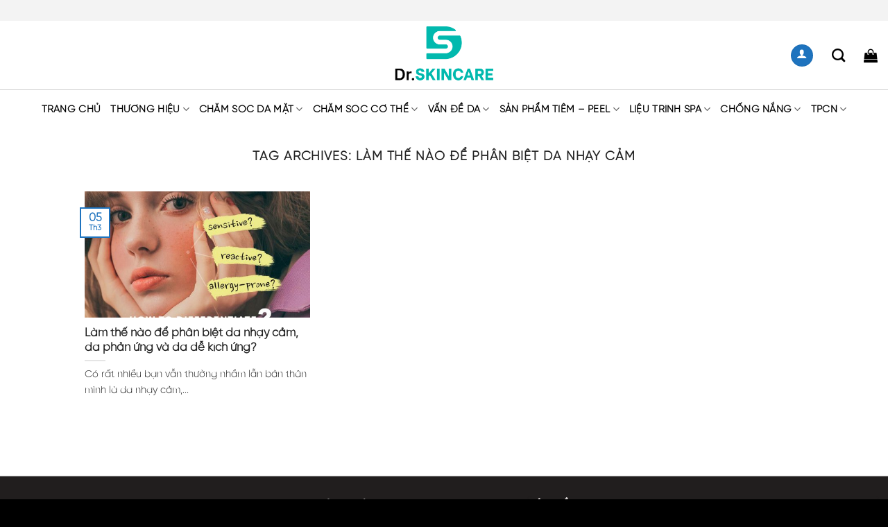

--- FILE ---
content_type: text/html; charset=UTF-8
request_url: https://dr-skincare.com/tag/lam-the-nao-de-phan-biet-da-nhay-cam
body_size: 19068
content:
<!DOCTYPE html>
<!--[if IE 9 ]> <html lang="vi" class="ie9 loading-site no-js"> <![endif]-->
<!--[if IE 8 ]> <html lang="vi" class="ie8 loading-site no-js"> <![endif]-->
<!--[if (gte IE 9)|!(IE)]><!--><html lang="vi" class="loading-site no-js"> <!--<![endif]-->
<head>
	<meta charset="UTF-8" />
	<link rel="profile" href="https://gmpg.org/xfn/11" />
	<link rel="pingback" href="https://dr-skincare.com/xmlrpc.php" />

	<script>(function(html){html.className = html.className.replace(/\bno-js\b/,'js')})(document.documentElement);</script>
<title>- Dr SkinCare - Tư vấn Chuyên nghiệp - Chuyên sâu về da</title>
<meta name="viewport" content="width=device-width, initial-scale=1, maximum-scale=1" />
<!-- This site is optimized with the Yoast SEO Premium plugin v12.4 - https://yoast.com/wordpress/plugins/seo/ -->
<meta name="robots" content="max-snippet:-1, max-image-preview:large, max-video-preview:-1"/>
<link rel="canonical" href="https://dr-skincare.com/tag/lam-the-nao-de-phan-biet-da-nhay-cam" />
<meta property="og:locale" content="vi_VN" />
<meta property="og:type" content="object" />
<meta property="og:title" content="- Dr SkinCare - Tư vấn Chuyên nghiệp - Chuyên sâu về da" />
<meta property="og:url" content="https://dr-skincare.com/tag/lam-the-nao-de-phan-biet-da-nhay-cam" />
<meta property="og:site_name" content="Dr SkinCare - Tư vấn Chuyên nghiệp - Chuyên sâu về da" />
<meta name="twitter:card" content="summary_large_image" />
<meta name="twitter:title" content="- Dr SkinCare - Tư vấn Chuyên nghiệp - Chuyên sâu về da" />
<script type='application/ld+json' class='yoast-schema-graph yoast-schema-graph--main'>{"@context":"https://schema.org","@graph":[{"@type":["Person","Organization"],"@id":"https://dr-skincare.com/#/schema/person/03016035b4a81aafe6325fced62fcb52","name":"Dr-SkinCare","image":{"@type":"ImageObject","@id":"https://dr-skincare.com/#personlogo","url":"https://dr-skincare.com/wp-content/uploads/2020/06/dr-skincare-logo.png","width":562,"height":326,"caption":"Dr-SkinCare"},"logo":{"@id":"https://dr-skincare.com/#personlogo"},"sameAs":[]},{"@type":"WebSite","@id":"https://dr-skincare.com/#website","url":"https://dr-skincare.com/","name":"Dr SkinCare - T\u01b0 v\u1ea5n Chuy\u00ean nghi\u1ec7p - Chuy\u00ean s\u00e2u v\u1ec1 da","publisher":{"@id":"https://dr-skincare.com/#/schema/person/03016035b4a81aafe6325fced62fcb52"},"potentialAction":{"@type":"SearchAction","target":"https://dr-skincare.com/?s={search_term_string}","query-input":"required name=search_term_string"}},{"@type":"CollectionPage","@id":"https://dr-skincare.com/tag/lam-the-nao-de-phan-biet-da-nhay-cam#webpage","url":"https://dr-skincare.com/tag/lam-the-nao-de-phan-biet-da-nhay-cam","inLanguage":"vi","name":"- Dr SkinCare - T\u01b0 v\u1ea5n Chuy\u00ean nghi\u1ec7p - Chuy\u00ean s\u00e2u v\u1ec1 da","isPartOf":{"@id":"https://dr-skincare.com/#website"}}]}</script>
<!-- / Yoast SEO Premium plugin. -->

<link rel='dns-prefetch' href='//fonts.googleapis.com' />
<link rel='dns-prefetch' href='//s.w.org' />
<link rel="alternate" type="application/rss+xml" title="Dòng thông tin Dr SkinCare - Tư vấn Chuyên nghiệp - Chuyên sâu về da &raquo;" href="https://dr-skincare.com/feed" />
<link rel="alternate" type="application/rss+xml" title="Dòng phản hồi Dr SkinCare - Tư vấn Chuyên nghiệp - Chuyên sâu về da &raquo;" href="https://dr-skincare.com/comments/feed" />
<link rel="alternate" type="application/rss+xml" title="Dòng thông tin cho Thẻ Dr SkinCare - Tư vấn Chuyên nghiệp - Chuyên sâu về da &raquo; Làm thế nào để phân biệt da nhạy cảm" href="https://dr-skincare.com/tag/lam-the-nao-de-phan-biet-da-nhay-cam/feed" />
		<script type="text/javascript">
			window._wpemojiSettings = {"baseUrl":"https:\/\/s.w.org\/images\/core\/emoji\/12.0.0-1\/72x72\/","ext":".png","svgUrl":"https:\/\/s.w.org\/images\/core\/emoji\/12.0.0-1\/svg\/","svgExt":".svg","source":{"concatemoji":"https:\/\/dr-skincare.com\/wp-includes\/js\/wp-emoji-release.min.js?ver=5.4.18"}};
			/*! This file is auto-generated */
			!function(e,a,t){var n,r,o,i=a.createElement("canvas"),p=i.getContext&&i.getContext("2d");function s(e,t){var a=String.fromCharCode;p.clearRect(0,0,i.width,i.height),p.fillText(a.apply(this,e),0,0);e=i.toDataURL();return p.clearRect(0,0,i.width,i.height),p.fillText(a.apply(this,t),0,0),e===i.toDataURL()}function c(e){var t=a.createElement("script");t.src=e,t.defer=t.type="text/javascript",a.getElementsByTagName("head")[0].appendChild(t)}for(o=Array("flag","emoji"),t.supports={everything:!0,everythingExceptFlag:!0},r=0;r<o.length;r++)t.supports[o[r]]=function(e){if(!p||!p.fillText)return!1;switch(p.textBaseline="top",p.font="600 32px Arial",e){case"flag":return s([127987,65039,8205,9895,65039],[127987,65039,8203,9895,65039])?!1:!s([55356,56826,55356,56819],[55356,56826,8203,55356,56819])&&!s([55356,57332,56128,56423,56128,56418,56128,56421,56128,56430,56128,56423,56128,56447],[55356,57332,8203,56128,56423,8203,56128,56418,8203,56128,56421,8203,56128,56430,8203,56128,56423,8203,56128,56447]);case"emoji":return!s([55357,56424,55356,57342,8205,55358,56605,8205,55357,56424,55356,57340],[55357,56424,55356,57342,8203,55358,56605,8203,55357,56424,55356,57340])}return!1}(o[r]),t.supports.everything=t.supports.everything&&t.supports[o[r]],"flag"!==o[r]&&(t.supports.everythingExceptFlag=t.supports.everythingExceptFlag&&t.supports[o[r]]);t.supports.everythingExceptFlag=t.supports.everythingExceptFlag&&!t.supports.flag,t.DOMReady=!1,t.readyCallback=function(){t.DOMReady=!0},t.supports.everything||(n=function(){t.readyCallback()},a.addEventListener?(a.addEventListener("DOMContentLoaded",n,!1),e.addEventListener("load",n,!1)):(e.attachEvent("onload",n),a.attachEvent("onreadystatechange",function(){"complete"===a.readyState&&t.readyCallback()})),(n=t.source||{}).concatemoji?c(n.concatemoji):n.wpemoji&&n.twemoji&&(c(n.twemoji),c(n.wpemoji)))}(window,document,window._wpemojiSettings);
		</script>
		<style type="text/css">
img.wp-smiley,
img.emoji {
	display: inline !important;
	border: none !important;
	box-shadow: none !important;
	height: 1em !important;
	width: 1em !important;
	margin: 0 .07em !important;
	vertical-align: -0.1em !important;
	background: none !important;
	padding: 0 !important;
}
</style>
	<link rel='stylesheet' id='wp-block-library-css'  href='https://dr-skincare.com/wp-includes/css/dist/block-library/style.min.css?ver=5.4.18' type='text/css' media='all' />
<link rel='stylesheet' id='wc-block-vendors-style-css'  href='https://dr-skincare.com/wp-content/plugins/woocommerce/packages/woocommerce-blocks/build/vendors-style.css?ver=3.1.0' type='text/css' media='all' />
<link rel='stylesheet' id='wc-block-style-css'  href='https://dr-skincare.com/wp-content/plugins/woocommerce/packages/woocommerce-blocks/build/style.css?ver=3.1.0' type='text/css' media='all' />
<link rel='stylesheet' id='contact-form-7-css'  href='https://dr-skincare.com/wp-content/plugins/contact-form-7/includes/css/styles.css?ver=5.2.2' type='text/css' media='all' />
<link rel='stylesheet' id='woo-title-limit-css'  href='https://dr-skincare.com/wp-content/plugins/woo-title-limit/public/css/woo-title-limit-public.css?ver=2.0.0' type='text/css' media='all' />
<style id='woocommerce-inline-inline-css' type='text/css'>
.woocommerce form .form-row .required { visibility: visible; }
</style>
<link rel='stylesheet' id='flatsome-icons-css'  href='https://dr-skincare.com/wp-content/themes/flatsome/assets/css/fl-icons.css?ver=3.12' type='text/css' media='all' />
<link rel='stylesheet' id='woo-variation-swatches-css'  href='https://dr-skincare.com/wp-content/plugins/woo-variation-swatches/assets/css/frontend.min.css?ver=1.0.82' type='text/css' media='all' />
<style id='woo-variation-swatches-inline-css' type='text/css'>
.variable-item:not(.radio-variable-item) { width : 30px; height : 30px; } .woo-variation-swatches-style-squared .button-variable-item { min-width : 30px; } .button-variable-item span { font-size : 16px; }
</style>
<link rel='stylesheet' id='woo-variation-swatches-theme-override-css'  href='https://dr-skincare.com/wp-content/plugins/woo-variation-swatches/assets/css/wvs-theme-override.min.css?ver=1.0.82' type='text/css' media='all' />
<link rel='stylesheet' id='woo-variation-swatches-tooltip-css'  href='https://dr-skincare.com/wp-content/plugins/woo-variation-swatches/assets/css/frontend-tooltip.min.css?ver=1.0.82' type='text/css' media='all' />
<link rel='stylesheet' id='flatsome-main-css'  href='https://dr-skincare.com/wp-content/themes/flatsome/assets/css/flatsome.css?ver=3.12.2' type='text/css' media='all' />
<link rel='stylesheet' id='flatsome-shop-css'  href='https://dr-skincare.com/wp-content/themes/flatsome/assets/css/flatsome-shop.css?ver=3.12.2' type='text/css' media='all' />
<link rel='stylesheet' id='flatsome-style-css'  href='https://dr-skincare.com/wp-content/themes/flatsome-child/style.css?ver=3.0' type='text/css' media='all' />
<link rel='stylesheet' id='flatsome-googlefonts-css'  href='//fonts.googleapis.com/css?family=Josefin+Sans%3Aregular%2C700%2Cregular%2C700%2Cregular&#038;display=swap&#038;ver=3.9' type='text/css' media='all' />
<script type='text/javascript' src='https://dr-skincare.com/wp-includes/js/jquery/jquery.js?ver=1.12.4-wp'></script>
<script type='text/javascript' src='https://dr-skincare.com/wp-includes/js/jquery/jquery-migrate.min.js?ver=1.4.1'></script>
<script type='text/javascript' src='https://dr-skincare.com/wp-content/plugins/woo-title-limit/public/js/woo-title-limit-public.js?ver=2.0.0'></script>
<link rel='https://api.w.org/' href='https://dr-skincare.com/wp-json/' />
<link rel="EditURI" type="application/rsd+xml" title="RSD" href="https://dr-skincare.com/xmlrpc.php?rsd" />
<link rel="wlwmanifest" type="application/wlwmanifest+xml" href="https://dr-skincare.com/wp-includes/wlwmanifest.xml" /> 
<meta name="generator" content="WordPress 5.4.18" />
<meta name="generator" content="WooCommerce 4.5.5" />
<style>.bg{opacity: 0; transition: opacity 1s; -webkit-transition: opacity 1s;} .bg-loaded{opacity: 1;}</style><!--[if IE]><link rel="stylesheet" type="text/css" href="https://dr-skincare.com/wp-content/themes/flatsome/assets/css/ie-fallback.css"><script src="//cdnjs.cloudflare.com/ajax/libs/html5shiv/3.6.1/html5shiv.js"></script><script>var head = document.getElementsByTagName('head')[0],style = document.createElement('style');style.type = 'text/css';style.styleSheet.cssText = ':before,:after{content:none !important';head.appendChild(style);setTimeout(function(){head.removeChild(style);}, 0);</script><script src="https://dr-skincare.com/wp-content/themes/flatsome/assets/libs/ie-flexibility.js"></script><![endif]--><!-- Global site tag (gtag.js) - Google Analytics -->
<script async src="https://www.googletagmanager.com/gtag/js?id=UA-44892152-4"></script>
<script>
  window.dataLayer = window.dataLayer || [];
  function gtag(){dataLayer.push(arguments);}
  gtag('js', new Date());

  gtag('config', 'UA-44892152-4');
</script>
	<noscript><style>.woocommerce-product-gallery{ opacity: 1 !important; }</style></noscript>
	<link rel="icon" href="https://dr-skincare.com/wp-content/uploads/2020/06/cropped-android-icon-48x48-1-32x32.png" sizes="32x32" />
<link rel="icon" href="https://dr-skincare.com/wp-content/uploads/2020/06/cropped-android-icon-48x48-1-192x192.png" sizes="192x192" />
<link rel="apple-touch-icon" href="https://dr-skincare.com/wp-content/uploads/2020/06/cropped-android-icon-48x48-1-180x180.png" />
<meta name="msapplication-TileImage" content="https://dr-skincare.com/wp-content/uploads/2020/06/cropped-android-icon-48x48-1-270x270.png" />
<style id="custom-css" type="text/css">:root {--primary-color: #1e73be;}.full-width .ubermenu-nav, .container, .row{max-width: 1770px}.row.row-collapse{max-width: 1740px}.row.row-small{max-width: 1762.5px}.row.row-large{max-width: 1800px}.header-main{height: 100px}#logo img{max-height: 100px}#logo{width:375px;}#logo img{padding:8px 0;}.header-bottom{min-height: 55px}.header-top{min-height: 30px}.transparent .header-main{height: 30px}.transparent #logo img{max-height: 30px}.has-transparent + .page-title:first-of-type,.has-transparent + #main > .page-title,.has-transparent + #main > div > .page-title,.has-transparent + #main .page-header-wrapper:first-of-type .page-title{padding-top: 110px;}.header.show-on-scroll,.stuck .header-main{height:70px!important}.stuck #logo img{max-height: 70px!important}.header-bg-color, .header-wrapper {background-color: rgba(255,255,255,0.9)}.header-bottom {background-color: }.header-main .nav > li > a{line-height: 16px }.stuck .header-main .nav > li > a{line-height: 50px }.header-bottom-nav > li > a{line-height: 16px }@media (max-width: 549px) {.header-main{height: 70px}#logo img{max-height: 70px}}.nav-dropdown-has-arrow li.has-dropdown:before{border-bottom-color: #ededed;}.nav .nav-dropdown{border-color: #ededed }.nav-dropdown{font-size:90%}.header-top{background-color:#f3f3f3!important;}/* Color */.accordion-title.active, .has-icon-bg .icon .icon-inner,.logo a, .primary.is-underline, .primary.is-link, .badge-outline .badge-inner, .nav-outline > li.active> a,.nav-outline >li.active > a, .cart-icon strong,[data-color='primary'], .is-outline.primary{color: #1e73be;}/* Color !important */[data-text-color="primary"]{color: #1e73be!important;}/* Background Color */[data-text-bg="primary"]{background-color: #1e73be;}/* Background */.scroll-to-bullets a,.featured-title, .label-new.menu-item > a:after, .nav-pagination > li > .current,.nav-pagination > li > span:hover,.nav-pagination > li > a:hover,.has-hover:hover .badge-outline .badge-inner,button[type="submit"], .button.wc-forward:not(.checkout):not(.checkout-button), .button.submit-button, .button.primary:not(.is-outline),.featured-table .title,.is-outline:hover, .has-icon:hover .icon-label,.nav-dropdown-bold .nav-column li > a:hover, .nav-dropdown.nav-dropdown-bold > li > a:hover, .nav-dropdown-bold.dark .nav-column li > a:hover, .nav-dropdown.nav-dropdown-bold.dark > li > a:hover, .is-outline:hover, .tagcloud a:hover,.grid-tools a, input[type='submit']:not(.is-form), .box-badge:hover .box-text, input.button.alt,.nav-box > li > a:hover,.nav-box > li.active > a,.nav-pills > li.active > a ,.current-dropdown .cart-icon strong, .cart-icon:hover strong, .nav-line-bottom > li > a:before, .nav-line-grow > li > a:before, .nav-line > li > a:before,.banner, .header-top, .slider-nav-circle .flickity-prev-next-button:hover svg, .slider-nav-circle .flickity-prev-next-button:hover .arrow, .primary.is-outline:hover, .button.primary:not(.is-outline), input[type='submit'].primary, input[type='submit'].primary, input[type='reset'].button, input[type='button'].primary, .badge-inner{background-color: #1e73be;}/* Border */.nav-vertical.nav-tabs > li.active > a,.scroll-to-bullets a.active,.nav-pagination > li > .current,.nav-pagination > li > span:hover,.nav-pagination > li > a:hover,.has-hover:hover .badge-outline .badge-inner,.accordion-title.active,.featured-table,.is-outline:hover, .tagcloud a:hover,blockquote, .has-border, .cart-icon strong:after,.cart-icon strong,.blockUI:before, .processing:before,.loading-spin, .slider-nav-circle .flickity-prev-next-button:hover svg, .slider-nav-circle .flickity-prev-next-button:hover .arrow, .primary.is-outline:hover{border-color: #1e73be}.nav-tabs > li.active > a{border-top-color: #1e73be}.widget_shopping_cart_content .blockUI.blockOverlay:before { border-left-color: #1e73be }.woocommerce-checkout-review-order .blockUI.blockOverlay:before { border-left-color: #1e73be }/* Fill */.slider .flickity-prev-next-button:hover svg,.slider .flickity-prev-next-button:hover .arrow{fill: #1e73be;}/* Background Color */[data-icon-label]:after, .secondary.is-underline:hover,.secondary.is-outline:hover,.icon-label,.button.secondary:not(.is-outline),.button.alt:not(.is-outline), .badge-inner.on-sale, .button.checkout, .single_add_to_cart_button, .current .breadcrumb-step{ background-color:#eeee22; }[data-text-bg="secondary"]{background-color: #eeee22;}/* Color */.secondary.is-underline,.secondary.is-link, .secondary.is-outline,.stars a.active, .star-rating:before, .woocommerce-page .star-rating:before,.star-rating span:before, .color-secondary{color: #eeee22}/* Color !important */[data-text-color="secondary"]{color: #eeee22!important;}/* Border */.secondary.is-outline:hover{border-color:#eeee22}.success.is-underline:hover,.success.is-outline:hover,.success{background-color: #81d742}.success-color, .success.is-link, .success.is-outline{color: #81d742;}.success-border{border-color: #81d742!important;}/* Color !important */[data-text-color="success"]{color: #81d742!important;}/* Background Color */[data-text-bg="success"]{background-color: #81d742;}body{font-size: 100%;}@media screen and (max-width: 549px){body{font-size: 100%;}}body{font-family:"Josefin Sans", sans-serif}body{font-weight: 0}body{color: #222222}.nav > li > a {font-family:"Josefin Sans", sans-serif;}.mobile-sidebar-levels-2 .nav > li > ul > li > a {font-family:"Josefin Sans", sans-serif;}.nav > li > a {font-weight: 700;}.mobile-sidebar-levels-2 .nav > li > ul > li > a {font-weight: 700;}h1,h2,h3,h4,h5,h6,.heading-font, .off-canvas-center .nav-sidebar.nav-vertical > li > a{font-family: "Josefin Sans", sans-serif;}h1,h2,h3,h4,h5,h6,.heading-font,.banner h1,.banner h2{font-weight: 700;}h1,h2,h3,h4,h5,h6,.heading-font{color: #222222;}.breadcrumbs{text-transform: none;}.alt-font{font-family: "Josefin Sans", sans-serif;}.alt-font{font-weight: 0!important;}.header:not(.transparent) .header-nav.nav > li > a {color: #000000;}a{color: #1e73be;}.current .breadcrumb-step, [data-icon-label]:after, .button#place_order,.button.checkout,.checkout-button,.single_add_to_cart_button.button{background-color: #1e73be!important }.badge-inner.on-sale{background-color: #dd3333}input[type='submit'], input[type="button"], button:not(.icon), .button:not(.icon){border-radius: 5!important}.pswp__bg,.mfp-bg.mfp-ready{background-color: #ffffff}@media screen and (min-width: 550px){.products .box-vertical .box-image{min-width: 600px!important;width: 600px!important;}}.absolute-footer, html{background-color: #000000}.page-title-small + main .product-container > .row{padding-top:0;}.label-new.menu-item > a:after{content:"New";}.label-hot.menu-item > a:after{content:"Hot";}.label-sale.menu-item > a:after{content:"Sale";}.label-popular.menu-item > a:after{content:"Popular";}</style></head>

<body data-rsssl=1 class="archive tag tag-lam-the-nao-de-phan-biet-da-nhay-cam tag-353 theme-flatsome woocommerce-no-js woo-variation-swatches woo-variation-swatches-theme-flatsome-child woo-variation-swatches-theme-child-flatsome woo-variation-swatches-style-squared woo-variation-swatches-attribute-behavior-blur woo-variation-swatches-tooltip-enabled woo-variation-swatches-stylesheet-enabled lightbox">


<a class="skip-link screen-reader-text" href="#main">Skip to content</a>

<div id="wrapper">

	
	<header id="header" class="header has-sticky sticky-jump">
		<div class="header-wrapper">
			<div id="top-bar" class="header-top hide-for-sticky flex-has-center">
    <div class="flex-row container">
      <div class="flex-col hide-for-medium flex-left">
          <ul class="nav nav-left medium-nav-center nav-small  nav-divided">
                        </ul>
      </div>

      <div class="flex-col hide-for-medium flex-center">
          <ul class="nav nav-center nav-small  nav-divided">
                        </ul>
      </div>

      <div class="flex-col hide-for-medium flex-right">
         <ul class="nav top-bar-nav nav-right nav-small  nav-divided">
                        </ul>
      </div>

            <div class="flex-col show-for-medium flex-grow">
          <ul class="nav nav-center nav-small mobile-nav  nav-divided">
                        </ul>
      </div>
      
    </div>
</div>
<div id="masthead" class="header-main show-logo-center hide-for-sticky">
      <div class="header-inner flex-row container logo-center medium-logo-center" role="navigation">

          <!-- Logo -->
          <div id="logo" class="flex-col logo">
            <!-- Header logo -->
<a href="https://dr-skincare.com/" title="Dr SkinCare &#8211; Tư vấn Chuyên nghiệp &#8211; Chuyên sâu về da" rel="home">
    <img width="375" height="100" src="https://dr-skincare.com/wp-content/uploads/2020/06/dr-skincare-logo.png" class="header_logo header-logo" alt="Dr SkinCare &#8211; Tư vấn Chuyên nghiệp &#8211; Chuyên sâu về da"/><img  width="375" height="100" src="https://dr-skincare.com/wp-content/uploads/2020/06/dr-skincare-logo.png" class="header-logo-dark" alt="Dr SkinCare &#8211; Tư vấn Chuyên nghiệp &#8211; Chuyên sâu về da"/></a>
          </div>

          <!-- Mobile Left Elements -->
          <div class="flex-col show-for-medium flex-left">
            <ul class="mobile-nav nav nav-left ">
              <li class="nav-icon has-icon">
  		<a href="#" data-open="#main-menu" data-pos="left" data-bg="main-menu-overlay" data-color="" class="is-small" aria-label="Menu" aria-controls="main-menu" aria-expanded="false">
		
		  <i class="icon-menu" ></i>
		  		</a>
	</li>            </ul>
          </div>

          <!-- Left Elements -->
          <div class="flex-col hide-for-medium flex-left
            ">
            <ul class="header-nav header-nav-main nav nav-left  nav-spacing-xlarge nav-uppercase" >
                          </ul>
          </div>

          <!-- Right Elements -->
          <div class="flex-col hide-for-medium flex-right">
            <ul class="header-nav header-nav-main nav nav-right  nav-spacing-xlarge nav-uppercase">
              <li class="account-item has-icon
    "
>
<div class="header-button">
<a href="https://dr-skincare.com/tai-khoan"
    class="nav-top-link nav-top-not-logged-in icon primary button circle is-small"
    data-open="#login-form-popup"  >
  <i class="icon-user" ></i>
</a>

</div>

</li>
<li class="header-search header-search-dropdown has-icon has-dropdown menu-item-has-children">
		<a href="#" aria-label="Tìm kiếm" class="is-small"><i class="icon-search" ></i></a>
		<ul class="nav-dropdown nav-dropdown-default">
	 	<li class="header-search-form search-form html relative has-icon">
	<div class="header-search-form-wrapper">
		<div class="searchform-wrapper ux-search-box relative is-normal"><form role="search" method="get" class="searchform" action="https://dr-skincare.com/">
	<div class="flex-row relative">
						<div class="flex-col flex-grow">
			<label class="screen-reader-text" for="woocommerce-product-search-field-0">Tìm kiếm:</label>
			<input type="search" id="woocommerce-product-search-field-0" class="search-field mb-0" placeholder="Tìm kiếm&hellip;" value="" name="s" />
			<input type="hidden" name="post_type" value="product" />
					</div>
		<div class="flex-col">
			<button type="submit" value="Tìm kiếm" class="ux-search-submit submit-button secondary button icon mb-0">
				<i class="icon-search" ></i>			</button>
		</div>
	</div>
	<div class="live-search-results text-left z-top"></div>
</form>
</div>	</div>
</li>	</ul>
</li>
<li class="cart-item has-icon">

	<a href="https://dr-skincare.com/gio-hang" class="header-cart-link off-canvas-toggle nav-top-link is-small" data-open="#cart-popup" data-class="off-canvas-cart" title="Giỏ hàng" data-pos="right">


    <i class="icon-shopping-bag"
    data-icon-label="0">
  </i>
  </a>



  <!-- Cart Sidebar Popup -->
  <div id="cart-popup" class="mfp-hide widget_shopping_cart">
  <div class="cart-popup-inner inner-padding">
      <div class="cart-popup-title text-center">
          <h4 class="uppercase">Giỏ hàng</h4>
          <div class="is-divider"></div>
      </div>
      <div class="widget_shopping_cart_content">
          

	<p class="woocommerce-mini-cart__empty-message">Chưa có sản phẩm trong giỏ hàng.</p>


      </div>
            <div class="cart-sidebar-content relative"></div>  </div>
  </div>

</li>
            </ul>
          </div>

          <!-- Mobile Right Elements -->
          <div class="flex-col show-for-medium flex-right">
            <ul class="mobile-nav nav nav-right ">
              <li class="cart-item has-icon">

      <a href="https://dr-skincare.com/gio-hang" class="header-cart-link off-canvas-toggle nav-top-link is-small" data-open="#cart-popup" data-class="off-canvas-cart" title="Giỏ hàng" data-pos="right">
  
    <i class="icon-shopping-bag"
    data-icon-label="0">
  </i>
  </a>

</li>
            </ul>
          </div>

      </div>
     
      </div><div id="wide-nav" class="header-bottom wide-nav flex-has-center hide-for-medium">
    <div class="flex-row container">

            
                        <div class="flex-col hide-for-medium flex-center">
                <ul class="nav header-nav header-bottom-nav nav-center  nav-size-medium nav-uppercase">
                    <li id="menu-item-1508" class="menu-item menu-item-type-custom menu-item-object-custom menu-item-home menu-item-1508"><a href="https://dr-skincare.com" class="nav-top-link">Trang chủ</a></li>
<li id="menu-item-1462" class="menu-item menu-item-type-taxonomy menu-item-object-product_cat menu-item-has-children menu-item-1462 has-dropdown"><a href="https://dr-skincare.com/collections/brands" class="nav-top-link">THƯƠNG HIỆU<i class="icon-angle-down" ></i></a>
<ul class="sub-menu nav-dropdown nav-dropdown-default">
	<li id="menu-item-12102" class="menu-item menu-item-type-taxonomy menu-item-object-product_cat menu-item-has-children menu-item-12102 nav-dropdown-col"><a href="https://dr-skincare.com/collections/brands/a-b-c-d">A-B-C-D-E</a>
	<ul class="sub-menu nav-column nav-dropdown-default">
		<li id="menu-item-7937" class="menu-item menu-item-type-taxonomy menu-item-object-product_cat menu-item-7937"><a href="https://dr-skincare.com/collections/brands/82x-beauty">82X Beauty</a></li>
		<li id="menu-item-4590" class="menu-item menu-item-type-taxonomy menu-item-object-product_cat menu-item-4590"><a href="https://dr-skincare.com/collections/brands/beauty-med">Beauty Med</a></li>
		<li id="menu-item-13189" class="menu-item menu-item-type-taxonomy menu-item-object-product_cat menu-item-13189"><a href="https://dr-skincare.com/collections/brands/bella-aurora">bella aurora</a></li>
		<li id="menu-item-7915" class="menu-item menu-item-type-taxonomy menu-item-object-product_cat menu-item-7915"><a href="https://dr-skincare.com/collections/brands/biotrade">BIOTRADE</a></li>
		<li id="menu-item-4578" class="menu-item menu-item-type-taxonomy menu-item-object-product_cat menu-item-4578"><a href="https://dr-skincare.com/collections/brands/bruno-vassari">BRUNO VASSARI</a></li>
		<li id="menu-item-4193" class="menu-item menu-item-type-taxonomy menu-item-object-product_cat menu-item-4193"><a href="https://dr-skincare.com/collections/brands/codeage">CODEAGE</a></li>
		<li id="menu-item-4591" class="menu-item menu-item-type-taxonomy menu-item-object-product_cat menu-item-4591"><a href="https://dr-skincare.com/collections/brands/christina">Christina</a></li>
		<li id="menu-item-1476" class="menu-item menu-item-type-taxonomy menu-item-object-product_cat menu-item-1476"><a href="https://dr-skincare.com/collections/brands/dermalogica">DERMALOGICA</a></li>
		<li id="menu-item-7917" class="menu-item menu-item-type-taxonomy menu-item-object-product_cat menu-item-7917"><a href="https://dr-skincare.com/collections/brands/dr-spiller">Dr Spiller</a></li>
		<li id="menu-item-11880" class="menu-item menu-item-type-taxonomy menu-item-object-product_cat menu-item-11880"><a href="https://dr-skincare.com/collections/brands/dermica">DERMICA</a></li>
		<li id="menu-item-7916" class="menu-item menu-item-type-taxonomy menu-item-object-product_cat menu-item-7916"><a href="https://dr-skincare.com/collections/brands/dbh">DBH</a></li>
		<li id="menu-item-4582" class="menu-item menu-item-type-taxonomy menu-item-object-product_cat menu-item-4582"><a href="https://dr-skincare.com/collections/brands/dr-belter">DR.BELTER</a></li>
		<li id="menu-item-1471" class="menu-item menu-item-type-taxonomy menu-item-object-product_cat menu-item-1471"><a href="https://dr-skincare.com/collections/brands/eltamd">EltaMD</a></li>
		<li id="menu-item-4588" class="menu-item menu-item-type-taxonomy menu-item-object-product_cat menu-item-4588"><a href="https://dr-skincare.com/collections/brands/exocobio">ExoCoBio</a></li>
		<li id="menu-item-4576" class="menu-item menu-item-type-taxonomy menu-item-object-product_cat menu-item-4576"><a href="https://dr-skincare.com/collections/brands/ekseption">EKSEPTION</a></li>
	</ul>
</li>
	<li id="menu-item-12106" class="menu-item menu-item-type-taxonomy menu-item-object-product_cat menu-item-has-children menu-item-12106 nav-dropdown-col"><a href="https://dr-skincare.com/collections/brands/e-f-g-h">F-G-H-I-J</a>
	<ul class="sub-menu nav-column nav-dropdown-default">
		<li id="menu-item-4575" class="menu-item menu-item-type-taxonomy menu-item-object-product_cat menu-item-4575"><a href="https://dr-skincare.com/collections/brands/fusion">FUSION</a></li>
		<li id="menu-item-7914" class="menu-item menu-item-type-taxonomy menu-item-object-product_cat menu-item-7914"><a href="https://dr-skincare.com/collections/brands/fuji-health">FUJI HEALTH</a></li>
		<li id="menu-item-4577" class="menu-item menu-item-type-taxonomy menu-item-object-product_cat menu-item-4577"><a href="https://dr-skincare.com/collections/brands/germaine-de-capuccini">GERMAINE DE CAPUCCINI</a></li>
		<li id="menu-item-7686" class="menu-item menu-item-type-taxonomy menu-item-object-product_cat menu-item-7686"><a href="https://dr-skincare.com/collections/brands/guinot">GUINOT</a></li>
		<li id="menu-item-7923" class="menu-item menu-item-type-taxonomy menu-item-object-product_cat menu-item-7923"><a href="https://dr-skincare.com/collections/brands/gigi-laboratoties">GIGI laboratoties</a></li>
		<li id="menu-item-7684" class="menu-item menu-item-type-taxonomy menu-item-object-product_cat menu-item-7684"><a href="https://dr-skincare.com/collections/brands/hush-hush-brands">HUSH &#038; HUSH</a></li>
		<li id="menu-item-1470" class="menu-item menu-item-type-taxonomy menu-item-object-product_cat menu-item-1470"><a href="https://dr-skincare.com/collections/brands/heliocare">HELIOCARE</a></li>
		<li id="menu-item-7913" class="menu-item menu-item-type-taxonomy menu-item-object-product_cat menu-item-7913"><a href="https://dr-skincare.com/collections/brands/imedeen">IMEDEEN</a></li>
		<li id="menu-item-3307" class="menu-item menu-item-type-taxonomy menu-item-object-product_cat menu-item-3307"><a href="https://dr-skincare.com/collections/brands/image">IMAGE SKINCARE</a></li>
		<li id="menu-item-4574" class="menu-item menu-item-type-taxonomy menu-item-object-product_cat menu-item-4574"><a href="https://dr-skincare.com/collections/brands/innoaesthetics">INNOAESTHETICS</a></li>
		<li id="menu-item-11805" class="menu-item menu-item-type-taxonomy menu-item-object-product_cat menu-item-11805"><a href="https://dr-skincare.com/collections/brands/infini">INFINI</a></li>
		<li id="menu-item-7918" class="menu-item menu-item-type-taxonomy menu-item-object-product_cat menu-item-7918"><a href="https://dr-skincare.com/collections/brands/is-clinical">iS Clinical</a></li>
		<li id="menu-item-4567" class="menu-item menu-item-type-taxonomy menu-item-object-product_cat menu-item-4567"><a href="https://dr-skincare.com/collections/brands/ivatherm">IVATHERM</a></li>
		<li id="menu-item-7919" class="menu-item menu-item-type-taxonomy menu-item-object-product_cat menu-item-7919"><a href="https://dr-skincare.com/collections/brands/jalupro">Jalupro</a></li>
		<li id="menu-item-7920" class="menu-item menu-item-type-taxonomy menu-item-object-product_cat menu-item-7920"><a href="https://dr-skincare.com/collections/brands/juliette-armand">Juliette Armand</a></li>
		<li id="menu-item-4566" class="menu-item menu-item-type-taxonomy menu-item-object-product_cat menu-item-4566"><a href="https://dr-skincare.com/collections/jean-darcel">JEAN D&#8217;ARCEL</a></li>
		<li id="menu-item-7905" class="menu-item menu-item-type-taxonomy menu-item-object-product_cat menu-item-7905"><a href="https://dr-skincare.com/collections/jean-darcel">JEAN D&#8217;ARCEL</a></li>
	</ul>
</li>
	<li id="menu-item-12103" class="menu-item menu-item-type-taxonomy menu-item-object-product_cat menu-item-has-children menu-item-12103 nav-dropdown-col"><a href="https://dr-skincare.com/collections/i-g-k-l">K-L-M-N-O</a>
	<ul class="sub-menu nav-column nav-dropdown-default">
		<li id="menu-item-1473" class="menu-item menu-item-type-taxonomy menu-item-object-product_cat menu-item-1473"><a href="https://dr-skincare.com/collections/brands/la-roche-posay">La Roche-Posay</a></li>
		<li id="menu-item-12097" class="menu-item menu-item-type-taxonomy menu-item-object-product_cat menu-item-12097"><a href="https://dr-skincare.com/collections/brands/martiderm">MARTIDERM</a></li>
		<li id="menu-item-4581" class="menu-item menu-item-type-taxonomy menu-item-object-product_cat menu-item-4581"><a href="https://dr-skincare.com/collections/brands/md-ceutical">MD: Ceutical</a></li>
		<li id="menu-item-7588" class="menu-item menu-item-type-taxonomy menu-item-object-product_cat menu-item-7588"><a href="https://dr-skincare.com/collections/brands/mesoesteic">MESOESTEIC</a></li>
		<li id="menu-item-1475" class="menu-item menu-item-type-taxonomy menu-item-object-product_cat menu-item-1475"><a href="https://dr-skincare.com/collections/brands/md-dermatics">MD DERMATICS</a></li>
		<li id="menu-item-2474" class="menu-item menu-item-type-taxonomy menu-item-object-product_cat menu-item-2474"><a href="https://dr-skincare.com/collections/brands/maria-galland-2">MARIA GALLAND</a></li>
		<li id="menu-item-12099" class="menu-item menu-item-type-taxonomy menu-item-object-product_cat menu-item-12099"><a href="https://dr-skincare.com/collections/brands/miracle">MIRACLE</a></li>
		<li id="menu-item-4183" class="menu-item menu-item-type-taxonomy menu-item-object-product_cat menu-item-4183"><a href="https://dr-skincare.com/collections/brands/neova">NEOVA</a></li>
		<li id="menu-item-4580" class="menu-item menu-item-type-taxonomy menu-item-object-product_cat menu-item-4580"><a href="https://dr-skincare.com/collections/brands/neova">NEOVA</a></li>
		<li id="menu-item-7924" class="menu-item menu-item-type-taxonomy menu-item-object-product_cat menu-item-7924"><a href="https://dr-skincare.com/collections/brands/osmosis-beauty">OSMOSIS BEAUTY</a></li>
		<li id="menu-item-1464" class="menu-item menu-item-type-taxonomy menu-item-object-product_cat menu-item-1464"><a href="https://dr-skincare.com/collections/brands/obagi">OBAGI</a></li>
	</ul>
</li>
	<li id="menu-item-12105" class="menu-item menu-item-type-taxonomy menu-item-object-product_cat menu-item-has-children menu-item-12105 nav-dropdown-col"><a href="https://dr-skincare.com/collections/brands/m-n-o-p">P-Q-R-S-T</a>
	<ul class="sub-menu nav-column nav-dropdown-default">
		<li id="menu-item-2667" class="menu-item menu-item-type-taxonomy menu-item-object-product_cat menu-item-2667"><a href="https://dr-skincare.com/collections/brands/paulas-choice">Paula&#8217;S Choice</a></li>
		<li id="menu-item-13191" class="menu-item menu-item-type-taxonomy menu-item-object-product_cat menu-item-13191"><a href="https://dr-skincare.com/collections/brands/pluryal">Pluryal</a></li>
		<li id="menu-item-7925" class="menu-item menu-item-type-taxonomy menu-item-object-product_cat menu-item-7925"><a href="https://dr-skincare.com/collections/brands/priori">PRIORI</a></li>
		<li id="menu-item-7922" class="menu-item menu-item-type-taxonomy menu-item-object-product_cat menu-item-7922"><a href="https://dr-skincare.com/collections/brands/profhilo">Profhilo</a></li>
		<li id="menu-item-13477" class="menu-item menu-item-type-taxonomy menu-item-object-product_cat menu-item-13477"><a href="https://dr-skincare.com/collections/brands/rejuran">REJURAN</a></li>
		<li id="menu-item-13103" class="menu-item menu-item-type-taxonomy menu-item-object-product_cat menu-item-13103"><a href="https://dr-skincare.com/collections/brands/revision">REVISION</a></li>
		<li id="menu-item-1472" class="menu-item menu-item-type-taxonomy menu-item-object-product_cat menu-item-1472"><a href="https://dr-skincare.com/collections/brands/revitalash">REVITALASH</a></li>
		<li id="menu-item-12371" class="menu-item menu-item-type-taxonomy menu-item-object-product_cat menu-item-12371"><a href="https://dr-skincare.com/collections/brands/rrs">RRS</a></li>
		<li id="menu-item-13817" class="menu-item menu-item-type-taxonomy menu-item-object-product_cat menu-item-13817"><a href="https://dr-skincare.com/collections/brands/sesderma">SESDERMA</a></li>
		<li id="menu-item-4592" class="menu-item menu-item-type-taxonomy menu-item-object-product_cat menu-item-4592"><a href="https://dr-skincare.com/collections/brands/skinclinic">SkinClinic</a></li>
		<li id="menu-item-4587" class="menu-item menu-item-type-taxonomy menu-item-object-product_cat menu-item-4587"><a href="https://dr-skincare.com/collections/brands/srs">srs</a></li>
		<li id="menu-item-7921" class="menu-item menu-item-type-taxonomy menu-item-object-product_cat menu-item-7921"><a href="https://dr-skincare.com/collections/brands/skinceuticals">Skinceuticals</a></li>
		<li id="menu-item-4584" class="menu-item menu-item-type-taxonomy menu-item-object-product_cat menu-item-4584"><a href="https://dr-skincare.com/collections/brands/skincode">SKINCODE</a></li>
		<li id="menu-item-13127" class="menu-item menu-item-type-taxonomy menu-item-object-product_cat menu-item-13127"><a href="https://dr-skincare.com/collections/brands/swissline">SWISSLINE</a></li>
		<li id="menu-item-4583" class="menu-item menu-item-type-taxonomy menu-item-object-product_cat menu-item-4583"><a href="https://dr-skincare.com/collections/brands/teoxane">TEOXANE</a></li>
		<li id="menu-item-4579" class="menu-item menu-item-type-taxonomy menu-item-object-product_cat menu-item-4579"><a href="https://dr-skincare.com/collections/brands/toskani">TOSKANI</a></li>
		<li id="menu-item-2473" class="menu-item menu-item-type-taxonomy menu-item-object-product_cat menu-item-2473"><a href="https://dr-skincare.com/collections/brands/thalgo">THALGO</a></li>
		<li id="menu-item-12098" class="menu-item menu-item-type-taxonomy menu-item-object-product_cat menu-item-12098"><a href="https://dr-skincare.com/collections/brands/triple-white">TRIPLE WHITE</a></li>
		<li id="menu-item-4010" class="menu-item menu-item-type-taxonomy menu-item-object-product_cat menu-item-4010"><a href="https://dr-skincare.com/collections/brands/the-perfect-derma">THE PERFECT DERMA</a></li>
	</ul>
</li>
	<li id="menu-item-12104" class="menu-item menu-item-type-taxonomy menu-item-object-product_cat menu-item-has-children menu-item-12104 nav-dropdown-col"><a href="https://dr-skincare.com/collections/q-r-s-t">U-V-W-X-Y-Z</a>
	<ul class="sub-menu nav-column nav-dropdown-default">
		<li id="menu-item-4191" class="menu-item menu-item-type-taxonomy menu-item-object-product_cat menu-item-4191"><a href="https://dr-skincare.com/collections/brands/vi-derm">VI DERM</a></li>
		<li id="menu-item-4565" class="menu-item menu-item-type-taxonomy menu-item-object-product_cat menu-item-4565"><a href="https://dr-skincare.com/collections/brands/vivant">VIVANT</a></li>
		<li id="menu-item-7943" class="menu-item menu-item-type-taxonomy menu-item-object-product_cat menu-item-7943"><a href="https://dr-skincare.com/collections/brands/viviscal">Viviscal™</a></li>
		<li id="menu-item-4589" class="menu-item menu-item-type-taxonomy menu-item-object-product_cat menu-item-4589"><a href="https://dr-skincare.com/collections/brands/xcelens">Xcelens</a></li>
		<li id="menu-item-1123" class="menu-item menu-item-type-taxonomy menu-item-object-product_cat menu-item-1123"><a href="https://dr-skincare.com/collections/brands/zo-medical">ZO Medical</a></li>
	</ul>
</li>
</ul>
</li>
<li id="menu-item-1479" class="menu-item menu-item-type-taxonomy menu-item-object-product_cat menu-item-has-children menu-item-1479 has-dropdown"><a href="https://dr-skincare.com/collections/skincare-co-ban" class="nav-top-link">CHĂM SÓC DA MẶT<i class="icon-angle-down" ></i></a>
<ul class="sub-menu nav-dropdown nav-dropdown-default">
	<li id="menu-item-7585" class="menu-item menu-item-type-taxonomy menu-item-object-product_cat menu-item-has-children menu-item-7585 nav-dropdown-col"><a href="https://dr-skincare.com/collections/skincare-co-ban/lam-sach">LÀM SẠCH</a>
	<ul class="sub-menu nav-column nav-dropdown-default">
		<li id="menu-item-1480" class="menu-item menu-item-type-taxonomy menu-item-object-product_cat menu-item-1480"><a href="https://dr-skincare.com/collections/skincare-co-ban/tay-trang">TẨY TRANG</a></li>
		<li id="menu-item-1483" class="menu-item menu-item-type-taxonomy menu-item-object-product_cat menu-item-1483"><a href="https://dr-skincare.com/collections/skincare-co-ban/tay-te-bao-chet">TẨY TẾ BÀO CHẾT</a></li>
		<li id="menu-item-1481" class="menu-item menu-item-type-taxonomy menu-item-object-product_cat menu-item-1481"><a href="https://dr-skincare.com/collections/skincare-co-ban/sua-rua-mat">SỮA RỬA MẶT</a></li>
		<li id="menu-item-1482" class="menu-item menu-item-type-taxonomy menu-item-object-product_cat menu-item-1482"><a href="https://dr-skincare.com/collections/skincare-co-ban/toners">TONERS</a></li>
		<li id="menu-item-1485" class="menu-item menu-item-type-taxonomy menu-item-object-product_cat menu-item-1485"><a href="https://dr-skincare.com/collections/skincare-co-ban/mat-na">MẶT NẠ</a></li>
		<li id="menu-item-1484" class="menu-item menu-item-type-taxonomy menu-item-object-product_cat menu-item-1484"><a href="https://dr-skincare.com/collections/skincare-co-ban/xit-khoang">XỊT KHOÁNG</a></li>
	</ul>
</li>
	<li id="menu-item-7584" class="menu-item menu-item-type-taxonomy menu-item-object-product_cat menu-item-has-children menu-item-7584 nav-dropdown-col"><a href="https://dr-skincare.com/collections/duong-da">DƯỠNG DA</a>
	<ul class="sub-menu nav-column nav-dropdown-default">
		<li id="menu-item-7589" class="menu-item menu-item-type-taxonomy menu-item-object-product_cat menu-item-7589"><a href="https://dr-skincare.com/collections/duong-da/da-lao-hoa">DA LÃO HÓA</a></li>
		<li id="menu-item-7590" class="menu-item menu-item-type-taxonomy menu-item-object-product_cat menu-item-7590"><a href="https://dr-skincare.com/collections/duong-da/da-kho">DA KHÔ</a></li>
		<li id="menu-item-7594" class="menu-item menu-item-type-taxonomy menu-item-object-product_cat menu-item-7594"><a href="https://dr-skincare.com/collections/duong-da/da-dau">DA DẦU</a></li>
		<li id="menu-item-7592" class="menu-item menu-item-type-taxonomy menu-item-object-product_cat menu-item-7592"><a href="https://dr-skincare.com/collections/duong-da/da-mun">DA MỤN</a></li>
		<li id="menu-item-7591" class="menu-item menu-item-type-taxonomy menu-item-object-product_cat menu-item-7591"><a href="https://dr-skincare.com/collections/duong-da/da-nam-tan-nhang">DA NÁM / TÀN NHANG</a></li>
		<li id="menu-item-7593" class="menu-item menu-item-type-taxonomy menu-item-object-product_cat menu-item-7593"><a href="https://dr-skincare.com/collections/duong-da/da-nhay-cam">DA NHẠY CẢM</a></li>
		<li id="menu-item-7595" class="menu-item menu-item-type-taxonomy menu-item-object-product_cat menu-item-7595"><a href="https://dr-skincare.com/collections/duong-da/duong-mat">DƯỠNG MẮT</a></li>
		<li id="menu-item-7711" class="menu-item menu-item-type-taxonomy menu-item-object-product_cat menu-item-7711"><a href="https://dr-skincare.com/collections/duong-moi">DƯỠNG MÔI</a></li>
	</ul>
</li>
</ul>
</li>
<li id="menu-item-5683" class="menu-item menu-item-type-taxonomy menu-item-object-product_cat menu-item-has-children menu-item-5683 has-dropdown"><a href="https://dr-skincare.com/collections/cham-soc-co-the" class="nav-top-link">CHĂM SÓC CƠ THỂ<i class="icon-angle-down" ></i></a>
<ul class="sub-menu nav-dropdown nav-dropdown-default">
	<li id="menu-item-5684" class="menu-item menu-item-type-taxonomy menu-item-object-product_cat menu-item-5684"><a href="https://dr-skincare.com/collections/cham-soc-co-the/sua-tam">SỮA TẮM</a></li>
	<li id="menu-item-5685" class="menu-item menu-item-type-taxonomy menu-item-object-product_cat menu-item-5685"><a href="https://dr-skincare.com/collections/cham-soc-co-the/tay-te-bao-chet-cham-soc-co-the">TẨY TẾ BÀO CHẾT</a></li>
	<li id="menu-item-5686" class="menu-item menu-item-type-taxonomy menu-item-object-product_cat menu-item-5686"><a href="https://dr-skincare.com/collections/cham-soc-co-the/kem-duong-lotion">KEM DƯỠNG, LOTION</a></li>
	<li id="menu-item-5687" class="menu-item menu-item-type-taxonomy menu-item-object-product_cat menu-item-5687"><a href="https://dr-skincare.com/collections/cham-soc-co-the/dau-goi">DẦU GỘI</a></li>
	<li id="menu-item-5688" class="menu-item menu-item-type-taxonomy menu-item-object-product_cat menu-item-5688"><a href="https://dr-skincare.com/collections/cham-soc-co-the/dau-xa-kem-u-toc">DẦU XẢ / DƯỠNG TÓC</a></li>
	<li id="menu-item-5689" class="menu-item menu-item-type-taxonomy menu-item-object-product_cat menu-item-5689"><a href="https://dr-skincare.com/collections/cham-soc-co-the/duong-co">DƯỠNG CỔ</a></li>
	<li id="menu-item-5690" class="menu-item menu-item-type-taxonomy menu-item-object-product_cat menu-item-5690"><a href="https://dr-skincare.com/collections/cham-soc-co-the/kem-tri-ran-da">KEM TRỊ RẠN DA</a></li>
	<li id="menu-item-5691" class="menu-item menu-item-type-taxonomy menu-item-object-product_cat menu-item-5691"><a href="https://dr-skincare.com/collections/cham-soc-co-the/kem-lam-om">KEM LÀM ỐM</a></li>
	<li id="menu-item-5692" class="menu-item menu-item-type-taxonomy menu-item-object-product_cat menu-item-5692"><a href="https://dr-skincare.com/collections/cham-soc-co-the/duong-tay-chan">DƯỠNG TAY, CHÂN</a></li>
</ul>
</li>
<li id="menu-item-1488" class="menu-item menu-item-type-taxonomy menu-item-object-product_cat menu-item-has-children menu-item-1488 has-dropdown"><a href="https://dr-skincare.com/collections/duong-da" class="nav-top-link">VẤN ĐỀ DA<i class="icon-angle-down" ></i></a>
<ul class="sub-menu nav-dropdown nav-dropdown-default">
	<li id="menu-item-1494" class="menu-item menu-item-type-taxonomy menu-item-object-product_cat menu-item-1494"><a href="https://dr-skincare.com/collections/duong-da/da-mun">DA MỤN</a></li>
	<li id="menu-item-1493" class="menu-item menu-item-type-taxonomy menu-item-object-product_cat menu-item-1493"><a href="https://dr-skincare.com/collections/duong-da/da-nam-tan-nhang">DA NÁM / TÀN NHANG</a></li>
	<li id="menu-item-1489" class="menu-item menu-item-type-taxonomy menu-item-object-product_cat menu-item-1489"><a href="https://dr-skincare.com/collections/duong-da/da-dau">DA DẦU</a></li>
	<li id="menu-item-1490" class="menu-item menu-item-type-taxonomy menu-item-object-product_cat menu-item-1490"><a href="https://dr-skincare.com/collections/duong-da/da-kho">DA KHÔ</a></li>
	<li id="menu-item-1491" class="menu-item menu-item-type-taxonomy menu-item-object-product_cat menu-item-1491"><a href="https://dr-skincare.com/collections/duong-da/da-lao-hoa">DA LÃO HÓA</a></li>
	<li id="menu-item-1492" class="menu-item menu-item-type-taxonomy menu-item-object-product_cat menu-item-1492"><a href="https://dr-skincare.com/collections/duong-da/da-nhay-cam">DA NHẠY CẢM</a></li>
	<li id="menu-item-3672" class="menu-item menu-item-type-taxonomy menu-item-object-product_cat menu-item-3672"><a href="https://dr-skincare.com/collections/duong-da/duong-mat">DƯỠNG MẮT</a></li>
	<li id="menu-item-7587" class="menu-item menu-item-type-taxonomy menu-item-object-product_cat menu-item-7587"><a href="https://dr-skincare.com/collections/duong-moi">DƯỠNG MÔI</a></li>
</ul>
</li>
<li id="menu-item-4561" class="menu-item menu-item-type-taxonomy menu-item-object-product_cat menu-item-has-children menu-item-4561 has-dropdown"><a href="https://dr-skincare.com/collections/meso-b-a-p" class="nav-top-link">SẢN PHẨM TIÊM &#8211; PEEL<i class="icon-angle-down" ></i></a>
<ul class="sub-menu nav-dropdown nav-dropdown-default">
	<li id="menu-item-4568" class="menu-item menu-item-type-taxonomy menu-item-object-product_cat menu-item-4568"><a href="https://dr-skincare.com/collections/meso-b-a-p/mesotherapy">Mesotherapy</a></li>
	<li id="menu-item-4569" class="menu-item menu-item-type-taxonomy menu-item-object-product_cat menu-item-4569"><a href="https://dr-skincare.com/collections/meso-b-a-p/bap">BAP</a></li>
	<li id="menu-item-4570" class="menu-item menu-item-type-taxonomy menu-item-object-product_cat menu-item-4570"><a href="https://dr-skincare.com/collections/meso-b-a-p/filler">Filler</a></li>
	<li id="menu-item-4571" class="menu-item menu-item-type-taxonomy menu-item-object-product_cat menu-item-4571"><a href="https://dr-skincare.com/collections/meso-b-a-p/botox">Botox</a></li>
	<li id="menu-item-5385" class="menu-item menu-item-type-taxonomy menu-item-object-product_cat menu-item-5385"><a href="https://dr-skincare.com/collections/meso-b-a-p/peel-thay-da-sinh-hoc">PEEL &#8211; THAY DA SINH HỌC</a></li>
	<li id="menu-item-4563" class="menu-item menu-item-type-taxonomy menu-item-object-product_cat menu-item-4563"><a href="https://dr-skincare.com/collections/meso-b-a-p/cang-chi-sinh-hoc">Căng chỉ sinh học</a></li>
</ul>
</li>
<li id="menu-item-11896" class="menu-item menu-item-type-taxonomy menu-item-object-product_cat menu-item-has-children menu-item-11896 has-dropdown"><a href="https://dr-skincare.com/collections/dich-vu-spa" class="nav-top-link">LIỆU TRÌNH SPA<i class="icon-angle-down" ></i></a>
<ul class="sub-menu nav-dropdown nav-dropdown-default">
	<li id="menu-item-11900" class="menu-item menu-item-type-taxonomy menu-item-object-product_cat menu-item-11900"><a href="https://dr-skincare.com/collections/dich-vu-spa/lieu-trinh-meso-fusion">LIỆU TRÌNH MESO CĂNG BÓNG, XÓA NHĂN</a></li>
	<li id="menu-item-11897" class="menu-item menu-item-type-taxonomy menu-item-object-product_cat menu-item-11897"><a href="https://dr-skincare.com/collections/dich-vu-spa/lieu-trinh-meso-xcelens">LIỆU TRÌNH MESO TRẮNG DA, MỜ NÁM</a></li>
	<li id="menu-item-12218" class="menu-item menu-item-type-taxonomy menu-item-object-product_cat menu-item-12218"><a href="https://dr-skincare.com/collections/dich-vu-spa/lieu-trinh-meso-innoaesthetics">LIỆU TRÌNH MESO TRỊ SẸO</a></li>
	<li id="menu-item-13359" class="menu-item menu-item-type-taxonomy menu-item-object-product_cat menu-item-13359"><a href="https://dr-skincare.com/collections/dich-vu-spa/lieu-trinh-meso-phuc-hoi-da">LIỆU TRÌNH MESO PHỤC HỒI DA</a></li>
	<li id="menu-item-13360" class="menu-item menu-item-type-taxonomy menu-item-object-product_cat menu-item-13360"><a href="https://dr-skincare.com/collections/dich-vu-spa/lieu-trinh-meso-dieu-tri-mun">LIỆU TRÌNH MESO ĐIỀU TRỊ MỤN</a></li>
	<li id="menu-item-13361" class="menu-item menu-item-type-taxonomy menu-item-object-product_cat menu-item-13361"><a href="https://dr-skincare.com/collections/dich-vu-spa/lieu-trinh-meso-tre-hoa-mat">LIỆU TRÌNH MESO TRẺ HÓA MẮT</a></li>
	<li id="menu-item-11901" class="menu-item menu-item-type-taxonomy menu-item-object-product_cat menu-item-11901"><a href="https://dr-skincare.com/collections/dich-vu-spa/lieu-trinh-meso-srs">LIỆU TRÌNH MESO TRỊ RỤNG TÓC, MỌC TÓC</a></li>
	<li id="menu-item-12219" class="menu-item menu-item-type-taxonomy menu-item-object-product_cat menu-item-12219"><a href="https://dr-skincare.com/collections/dich-vu-spa/lieu-trinh-tiem-b-a-p">LIỆU TRÌNH TIÊM B.A.P &#8211; TIÊM ĐIỂM SINH HỌC</a></li>
	<li id="menu-item-11899" class="menu-item menu-item-type-taxonomy menu-item-object-product_cat menu-item-11899"><a href="https://dr-skincare.com/collections/dich-vu-spa/lieu-trinh-peel-da-tai-dr-skincare">LIỆU TRÌNH PEEL DA TẠI DR.SKINCARE</a></li>
</ul>
</li>
<li id="menu-item-1496" class="menu-item menu-item-type-taxonomy menu-item-object-product_cat menu-item-has-children menu-item-1496 has-dropdown"><a href="https://dr-skincare.com/collections/chong-nang" class="nav-top-link">CHỐNG NẮNG<i class="icon-angle-down" ></i></a>
<ul class="sub-menu nav-dropdown nav-dropdown-default">
	<li id="menu-item-1497" class="menu-item menu-item-type-taxonomy menu-item-object-product_cat menu-item-1497"><a href="https://dr-skincare.com/collections/chong-nang/vat-ly">VẬT LÝ</a></li>
	<li id="menu-item-1498" class="menu-item menu-item-type-taxonomy menu-item-object-product_cat menu-item-1498"><a href="https://dr-skincare.com/collections/chong-nang/hoa-hoc">HÓA HỌC</a></li>
	<li id="menu-item-1499" class="menu-item menu-item-type-taxonomy menu-item-object-product_cat menu-item-1499"><a href="https://dr-skincare.com/collections/chong-nang/hoa-hoc-lai-vat-ly">HÓA HỌC LAI VẬT LÝ</a></li>
	<li id="menu-item-1500" class="menu-item menu-item-type-taxonomy menu-item-object-product_cat menu-item-1500"><a href="https://dr-skincare.com/collections/chong-nang/vien-uong-chong-nang">VIÊN UỐNG CHỐNG NẮNG</a></li>
</ul>
</li>
<li id="menu-item-1501" class="menu-item menu-item-type-taxonomy menu-item-object-product_cat menu-item-has-children menu-item-1501 has-dropdown"><a href="https://dr-skincare.com/collections/tpcn" class="nav-top-link">TPCN<i class="icon-angle-down" ></i></a>
<ul class="sub-menu nav-dropdown nav-dropdown-default">
	<li id="menu-item-1502" class="menu-item menu-item-type-taxonomy menu-item-object-product_cat menu-item-1502"><a href="https://dr-skincare.com/collections/tpcn/dep-da">ĐẸP DA</a></li>
	<li id="menu-item-1503" class="menu-item menu-item-type-taxonomy menu-item-object-product_cat menu-item-1503"><a href="https://dr-skincare.com/collections/tpcn/giam-can">GIẢM CÂN</a></li>
	<li id="menu-item-1505" class="menu-item menu-item-type-taxonomy menu-item-object-product_cat menu-item-1505"><a href="https://dr-skincare.com/collections/tpcn/suc-khoe">SỨC KHỎE</a></li>
	<li id="menu-item-1504" class="menu-item menu-item-type-taxonomy menu-item-object-product_cat menu-item-1504"><a href="https://dr-skincare.com/collections/tpcn/noi-tiet-to">NỘI TIẾT TỐ</a></li>
	<li id="menu-item-7944" class="menu-item menu-item-type-taxonomy menu-item-object-product_cat menu-item-7944"><a href="https://dr-skincare.com/collections/tpcn/toc">TÓC</a></li>
</ul>
</li>
                </ul>
            </div>
            
            
            
    </div>
</div>

<div class="header-bg-container fill"><div class="header-bg-image fill"></div><div class="header-bg-color fill"></div></div>		</div>
	</header>

	
	<main id="main" class="">

<div id="content" class="blog-wrapper blog-archive page-wrapper">
		<header class="archive-page-header">
	<div class="row">
	<div class="large-12 text-center col">
	<h1 class="page-title is-large uppercase">
		Tag Archives: <span>Làm thế nào để phân biệt da nhạy cảm</span>	</h1>
		</div>
	</div>
</header>

<div class="row align-center">
	<div class="large-10 col">
	
	

	
  
    <div id="row-492175897" class="row large-columns-3 medium-columns- small-columns-1 row-masonry" data-packery-options='{"itemSelector": ".col", "gutter": 0, "presentageWidth" : true}'>

  		<div class="col post-item" >
			<div class="col-inner">
			<a href="https://dr-skincare.com/lam-the-nao-de-phan-biet-da-nhay-cam-da-phan-ung-va-da-de-kich-ung.html" class="plain">
				<div class="box box-text-bottom box-blog-post has-hover">
            					<div class="box-image" >
  						<div class="image-cover" style="padding-top:56%;">
  							<img width="551" height="400" src="https://dr-skincare.com/wp-content/uploads/2020/05/phanbiet_07929cfe8e3249f0bebc45fb3b018b62_1024x1024-551x400.jpg" class="attachment-medium size-medium wp-post-image wp-post-image" alt="" srcset="https://dr-skincare.com/wp-content/uploads/2020/05/phanbiet_07929cfe8e3249f0bebc45fb3b018b62_1024x1024-551x400.jpg 551w, https://dr-skincare.com/wp-content/uploads/2020/05/phanbiet_07929cfe8e3249f0bebc45fb3b018b62_1024x1024-800x580.jpg 800w, https://dr-skincare.com/wp-content/uploads/2020/05/phanbiet_07929cfe8e3249f0bebc45fb3b018b62_1024x1024-768x557.jpg 768w, https://dr-skincare.com/wp-content/uploads/2020/05/phanbiet_07929cfe8e3249f0bebc45fb3b018b62_1024x1024.jpg 1024w" sizes="(max-width: 551px) 100vw, 551px" />  							  							  						</div>
  						  					</div>
          					<div class="box-text text-left" >
					<div class="box-text-inner blog-post-inner">

					
										<h5 class="post-title is-large ">Làm thế nào để phân biệt da nhạy cảm, da phản ứng và da dễ kích ứng?</h5>
										<div class="is-divider"></div>
										<p class="from_the_blog_excerpt ">Có rất nhiều bạn vẫn thường nhầm lẫn bản thân mình là da nhạy cảm,...					</p>
					                    
					
					
					</div>
					</div>
																<div class="badge absolute top post-date badge-outline">
							<div class="badge-inner">
								<span class="post-date-day">05</span><br>
								<span class="post-date-month is-xsmall">Th3</span>
							</div>
						</div>
									</div>
				</a>
			</div>
		</div>
</div>

	</div>

</div>

</div>


</main>

<footer id="footer" class="footer-wrapper">

		<section class="section section-footer mh-no-padding-bottom" id="section_283280449">
		<div class="bg section-bg fill bg-fill  bg-loaded" >

			
			
			

		</div>

		<div class="section-content relative">
			

<div class="row"  id="row-1985762472">


	<div id="col-354151093" class="col medium-4 small-12 large-4"  >
		<div class="col-inner text-left"  >
			
			

<div class="ux-logo has-hover align-middle ux_logo inline-block" style="max-width: 100%!important; width: 236.87116564417px!important"><div class="ux-logo-link block image-" title=""  href="" style="padding: 15px;"><img src="https://dr-skincare.com/wp-content/uploads/2020/06/dr-skincare-logo.png" title="" alt="" class="ux-logo-image block" style="height:120px;" /></div></div>

<p><span style="color: #00ccff;"><span style="color: #f2f6f7;"><strong>Showroom</strong>:</span> 55 Đường số 35, KP7, Hiệp Bình Chánh, Tp. Thủ Đức, HCM</span></p>
<p><span style="color: #00ccff;"><span style="color: #f2f6f7;"><strong>Thời gian làm việc</strong>:</span> 9:00 - 17:00 (T2-T7)</span></p>
<p><span style="color: #00ccff;"><span style="color: #f2f6f7;"><strong>Điện thoại</strong>:</span> 090.995.7191</span></p>
<p><span style="color: #00ccff;"><span style="color: #f2f6f7;"><strong>MST</strong>:</span> 8459823651</span></p>
<p><span style="font-size: 75%;"><em><span style="color: #fafcfc;">Do UBND Quận Thủ Đức cấp ngày 10/08/2020</span></em></span></p>
<div class="social-icons follow-icons" ><a href="https://www.facebook.com/myphamcaocapthalgo/" target="_blank" data-label="Facebook"  rel="noopener noreferrer nofollow" class="icon button circle is-outline facebook tooltip" title="Follow on Facebook"><i class="icon-facebook" ></i></a><a href="mailto:nguyetphan1003@gmail.com" data-label="E-mail"  rel="nofollow" class="icon button circle is-outline  email tooltip" title="Send us an email"><i class="icon-envelop" ></i></a><a href="tel:0909957191" target="_blank"  data-label="Phone"  rel="noopener noreferrer nofollow" class="icon button circle is-outline  phone tooltip" title="Call us"><i class="icon-phone" ></i></a></div>


		</div>
			</div>

	

	<div id="col-1480703684" class="col medium-3 small-12 large-3"  >
		<div class="col-inner"  >
			
			

<h3><span style="color: #ffffff;">GIỚI THIỆU</span></h3>
<ul>
<li><a href="https://dr-skincare.com/gioi-thieu-dr-skincare">Về Dr SkinCare</a></li>
<li><a href="https://dr-skincare.com/chinh-sach-thanh-toan-tai-dr-skincare">Chính sách thanh toán</a></li>
<li><a href="https://dr-skincare.com/chinh-sach-van-chuyen-tai-dr-skincare">Chính sách vận chuyển</a></li>
<li><a href="https://dr-skincare.com/chinh-sach-doi-tra-hang-tai-dr-skincare">Chính sách đổi trả</a></li>
<li><a href="https://dr-skincare.com/chinh-sach-bao-mat-tai-dr-skincare">Chính sách bảo mật thông tin</a></li>
<li><a href="https://dr-skincare.com/lien-he-hop-tac-voi-dr-skincare">Liên hệ hợp tác</a></li>
<li><a href="https://dr-skincare.com/giay-chung-nhan-dai-ly-phan-phoi-my-pham-chinh-hang.html">Giấy chứng nhận đại lí</a></li>
</ul>

		</div>
			</div>

	

	<div id="col-734526463" class="col medium-5 small-12 large-5"  >
		<div class="col-inner text-center box-shadow-1"  >
			
			

<p style="text-align: left;"><span style="color: #faf5f5;"><strong>BẢN ĐỒ</strong></span></p>
<p><iframe style="border: 0;" src="https://www.google.com/maps/embed?pb=!1m18!1m12!1m3!1d3918.58568948604!2d106.72718227363609!3d10.842984357965404!2m3!1f0!2f0!3f0!3m2!1i1024!2i768!4f13.1!3m3!1m2!1s0x317527953545df17%3A0x5ebfce280853890f!2sDr%20SkinCare!5e0!3m2!1svi!2s!4v1714797485781!5m2!1svi!2s" width="400" height="350" allowfullscreen="allowfullscreen"></iframe></p>

		</div>
			</div>

	

</div>

		</div>

		
<style>
#section_283280449 {
  padding-top: 30px;
  padding-bottom: 30px;
  background-color: rgb(33, 30, 30);
}
</style>
	</section>
	
<div class="absolute-footer dark medium-text-center text-center">
  <div class="container clearfix">

    
    <div class="footer-primary pull-left">
            <div class="copyright-footer">
        <span style="color:#fff">Copyright 2026 © <strong>DR SKINCARE</strong><span>      </div>
          </div>
  </div>
</div>
<a href="#top" class="back-to-top button icon invert plain fixed bottom z-1 is-outline hide-for-medium circle" id="top-link"><i class="icon-angle-up" ></i></a>

</footer>

</div>

<div id="main-menu" class="mobile-sidebar no-scrollbar mfp-hide">
	<div class="sidebar-menu no-scrollbar ">
		<ul class="nav nav-sidebar nav-vertical nav-uppercase">
			<li class="header-search-form search-form html relative has-icon">
	<div class="header-search-form-wrapper">
		<div class="searchform-wrapper ux-search-box relative is-normal"><form role="search" method="get" class="searchform" action="https://dr-skincare.com/">
	<div class="flex-row relative">
						<div class="flex-col flex-grow">
			<label class="screen-reader-text" for="woocommerce-product-search-field-1">Tìm kiếm:</label>
			<input type="search" id="woocommerce-product-search-field-1" class="search-field mb-0" placeholder="Tìm kiếm&hellip;" value="" name="s" />
			<input type="hidden" name="post_type" value="product" />
					</div>
		<div class="flex-col">
			<button type="submit" value="Tìm kiếm" class="ux-search-submit submit-button secondary button icon mb-0">
				<i class="icon-search" ></i>			</button>
		</div>
	</div>
	<div class="live-search-results text-left z-top"></div>
</form>
</div>	</div>
</li><li class="menu-item menu-item-type-custom menu-item-object-custom menu-item-home menu-item-1508"><a href="https://dr-skincare.com">Trang chủ</a></li>
<li class="menu-item menu-item-type-taxonomy menu-item-object-product_cat menu-item-has-children menu-item-1462"><a href="https://dr-skincare.com/collections/brands">THƯƠNG HIỆU</a>
<ul class="sub-menu nav-sidebar-ul children">
	<li class="menu-item menu-item-type-taxonomy menu-item-object-product_cat menu-item-has-children menu-item-12102"><a href="https://dr-skincare.com/collections/brands/a-b-c-d">A-B-C-D-E</a>
	<ul class="sub-menu nav-sidebar-ul">
		<li class="menu-item menu-item-type-taxonomy menu-item-object-product_cat menu-item-7937"><a href="https://dr-skincare.com/collections/brands/82x-beauty">82X Beauty</a></li>
		<li class="menu-item menu-item-type-taxonomy menu-item-object-product_cat menu-item-4590"><a href="https://dr-skincare.com/collections/brands/beauty-med">Beauty Med</a></li>
		<li class="menu-item menu-item-type-taxonomy menu-item-object-product_cat menu-item-13189"><a href="https://dr-skincare.com/collections/brands/bella-aurora">bella aurora</a></li>
		<li class="menu-item menu-item-type-taxonomy menu-item-object-product_cat menu-item-7915"><a href="https://dr-skincare.com/collections/brands/biotrade">BIOTRADE</a></li>
		<li class="menu-item menu-item-type-taxonomy menu-item-object-product_cat menu-item-4578"><a href="https://dr-skincare.com/collections/brands/bruno-vassari">BRUNO VASSARI</a></li>
		<li class="menu-item menu-item-type-taxonomy menu-item-object-product_cat menu-item-4193"><a href="https://dr-skincare.com/collections/brands/codeage">CODEAGE</a></li>
		<li class="menu-item menu-item-type-taxonomy menu-item-object-product_cat menu-item-4591"><a href="https://dr-skincare.com/collections/brands/christina">Christina</a></li>
		<li class="menu-item menu-item-type-taxonomy menu-item-object-product_cat menu-item-1476"><a href="https://dr-skincare.com/collections/brands/dermalogica">DERMALOGICA</a></li>
		<li class="menu-item menu-item-type-taxonomy menu-item-object-product_cat menu-item-7917"><a href="https://dr-skincare.com/collections/brands/dr-spiller">Dr Spiller</a></li>
		<li class="menu-item menu-item-type-taxonomy menu-item-object-product_cat menu-item-11880"><a href="https://dr-skincare.com/collections/brands/dermica">DERMICA</a></li>
		<li class="menu-item menu-item-type-taxonomy menu-item-object-product_cat menu-item-7916"><a href="https://dr-skincare.com/collections/brands/dbh">DBH</a></li>
		<li class="menu-item menu-item-type-taxonomy menu-item-object-product_cat menu-item-4582"><a href="https://dr-skincare.com/collections/brands/dr-belter">DR.BELTER</a></li>
		<li class="menu-item menu-item-type-taxonomy menu-item-object-product_cat menu-item-1471"><a href="https://dr-skincare.com/collections/brands/eltamd">EltaMD</a></li>
		<li class="menu-item menu-item-type-taxonomy menu-item-object-product_cat menu-item-4588"><a href="https://dr-skincare.com/collections/brands/exocobio">ExoCoBio</a></li>
		<li class="menu-item menu-item-type-taxonomy menu-item-object-product_cat menu-item-4576"><a href="https://dr-skincare.com/collections/brands/ekseption">EKSEPTION</a></li>
	</ul>
</li>
	<li class="menu-item menu-item-type-taxonomy menu-item-object-product_cat menu-item-has-children menu-item-12106"><a href="https://dr-skincare.com/collections/brands/e-f-g-h">F-G-H-I-J</a>
	<ul class="sub-menu nav-sidebar-ul">
		<li class="menu-item menu-item-type-taxonomy menu-item-object-product_cat menu-item-4575"><a href="https://dr-skincare.com/collections/brands/fusion">FUSION</a></li>
		<li class="menu-item menu-item-type-taxonomy menu-item-object-product_cat menu-item-7914"><a href="https://dr-skincare.com/collections/brands/fuji-health">FUJI HEALTH</a></li>
		<li class="menu-item menu-item-type-taxonomy menu-item-object-product_cat menu-item-4577"><a href="https://dr-skincare.com/collections/brands/germaine-de-capuccini">GERMAINE DE CAPUCCINI</a></li>
		<li class="menu-item menu-item-type-taxonomy menu-item-object-product_cat menu-item-7686"><a href="https://dr-skincare.com/collections/brands/guinot">GUINOT</a></li>
		<li class="menu-item menu-item-type-taxonomy menu-item-object-product_cat menu-item-7923"><a href="https://dr-skincare.com/collections/brands/gigi-laboratoties">GIGI laboratoties</a></li>
		<li class="menu-item menu-item-type-taxonomy menu-item-object-product_cat menu-item-7684"><a href="https://dr-skincare.com/collections/brands/hush-hush-brands">HUSH &#038; HUSH</a></li>
		<li class="menu-item menu-item-type-taxonomy menu-item-object-product_cat menu-item-1470"><a href="https://dr-skincare.com/collections/brands/heliocare">HELIOCARE</a></li>
		<li class="menu-item menu-item-type-taxonomy menu-item-object-product_cat menu-item-7913"><a href="https://dr-skincare.com/collections/brands/imedeen">IMEDEEN</a></li>
		<li class="menu-item menu-item-type-taxonomy menu-item-object-product_cat menu-item-3307"><a href="https://dr-skincare.com/collections/brands/image">IMAGE SKINCARE</a></li>
		<li class="menu-item menu-item-type-taxonomy menu-item-object-product_cat menu-item-4574"><a href="https://dr-skincare.com/collections/brands/innoaesthetics">INNOAESTHETICS</a></li>
		<li class="menu-item menu-item-type-taxonomy menu-item-object-product_cat menu-item-11805"><a href="https://dr-skincare.com/collections/brands/infini">INFINI</a></li>
		<li class="menu-item menu-item-type-taxonomy menu-item-object-product_cat menu-item-7918"><a href="https://dr-skincare.com/collections/brands/is-clinical">iS Clinical</a></li>
		<li class="menu-item menu-item-type-taxonomy menu-item-object-product_cat menu-item-4567"><a href="https://dr-skincare.com/collections/brands/ivatherm">IVATHERM</a></li>
		<li class="menu-item menu-item-type-taxonomy menu-item-object-product_cat menu-item-7919"><a href="https://dr-skincare.com/collections/brands/jalupro">Jalupro</a></li>
		<li class="menu-item menu-item-type-taxonomy menu-item-object-product_cat menu-item-7920"><a href="https://dr-skincare.com/collections/brands/juliette-armand">Juliette Armand</a></li>
		<li class="menu-item menu-item-type-taxonomy menu-item-object-product_cat menu-item-4566"><a href="https://dr-skincare.com/collections/jean-darcel">JEAN D&#8217;ARCEL</a></li>
		<li class="menu-item menu-item-type-taxonomy menu-item-object-product_cat menu-item-7905"><a href="https://dr-skincare.com/collections/jean-darcel">JEAN D&#8217;ARCEL</a></li>
	</ul>
</li>
	<li class="menu-item menu-item-type-taxonomy menu-item-object-product_cat menu-item-has-children menu-item-12103"><a href="https://dr-skincare.com/collections/i-g-k-l">K-L-M-N-O</a>
	<ul class="sub-menu nav-sidebar-ul">
		<li class="menu-item menu-item-type-taxonomy menu-item-object-product_cat menu-item-1473"><a href="https://dr-skincare.com/collections/brands/la-roche-posay">La Roche-Posay</a></li>
		<li class="menu-item menu-item-type-taxonomy menu-item-object-product_cat menu-item-12097"><a href="https://dr-skincare.com/collections/brands/martiderm">MARTIDERM</a></li>
		<li class="menu-item menu-item-type-taxonomy menu-item-object-product_cat menu-item-4581"><a href="https://dr-skincare.com/collections/brands/md-ceutical">MD: Ceutical</a></li>
		<li class="menu-item menu-item-type-taxonomy menu-item-object-product_cat menu-item-7588"><a href="https://dr-skincare.com/collections/brands/mesoesteic">MESOESTEIC</a></li>
		<li class="menu-item menu-item-type-taxonomy menu-item-object-product_cat menu-item-1475"><a href="https://dr-skincare.com/collections/brands/md-dermatics">MD DERMATICS</a></li>
		<li class="menu-item menu-item-type-taxonomy menu-item-object-product_cat menu-item-2474"><a href="https://dr-skincare.com/collections/brands/maria-galland-2">MARIA GALLAND</a></li>
		<li class="menu-item menu-item-type-taxonomy menu-item-object-product_cat menu-item-12099"><a href="https://dr-skincare.com/collections/brands/miracle">MIRACLE</a></li>
		<li class="menu-item menu-item-type-taxonomy menu-item-object-product_cat menu-item-4183"><a href="https://dr-skincare.com/collections/brands/neova">NEOVA</a></li>
		<li class="menu-item menu-item-type-taxonomy menu-item-object-product_cat menu-item-4580"><a href="https://dr-skincare.com/collections/brands/neova">NEOVA</a></li>
		<li class="menu-item menu-item-type-taxonomy menu-item-object-product_cat menu-item-7924"><a href="https://dr-skincare.com/collections/brands/osmosis-beauty">OSMOSIS BEAUTY</a></li>
		<li class="menu-item menu-item-type-taxonomy menu-item-object-product_cat menu-item-1464"><a href="https://dr-skincare.com/collections/brands/obagi">OBAGI</a></li>
	</ul>
</li>
	<li class="menu-item menu-item-type-taxonomy menu-item-object-product_cat menu-item-has-children menu-item-12105"><a href="https://dr-skincare.com/collections/brands/m-n-o-p">P-Q-R-S-T</a>
	<ul class="sub-menu nav-sidebar-ul">
		<li class="menu-item menu-item-type-taxonomy menu-item-object-product_cat menu-item-2667"><a href="https://dr-skincare.com/collections/brands/paulas-choice">Paula&#8217;S Choice</a></li>
		<li class="menu-item menu-item-type-taxonomy menu-item-object-product_cat menu-item-13191"><a href="https://dr-skincare.com/collections/brands/pluryal">Pluryal</a></li>
		<li class="menu-item menu-item-type-taxonomy menu-item-object-product_cat menu-item-7925"><a href="https://dr-skincare.com/collections/brands/priori">PRIORI</a></li>
		<li class="menu-item menu-item-type-taxonomy menu-item-object-product_cat menu-item-7922"><a href="https://dr-skincare.com/collections/brands/profhilo">Profhilo</a></li>
		<li class="menu-item menu-item-type-taxonomy menu-item-object-product_cat menu-item-13477"><a href="https://dr-skincare.com/collections/brands/rejuran">REJURAN</a></li>
		<li class="menu-item menu-item-type-taxonomy menu-item-object-product_cat menu-item-13103"><a href="https://dr-skincare.com/collections/brands/revision">REVISION</a></li>
		<li class="menu-item menu-item-type-taxonomy menu-item-object-product_cat menu-item-1472"><a href="https://dr-skincare.com/collections/brands/revitalash">REVITALASH</a></li>
		<li class="menu-item menu-item-type-taxonomy menu-item-object-product_cat menu-item-12371"><a href="https://dr-skincare.com/collections/brands/rrs">RRS</a></li>
		<li class="menu-item menu-item-type-taxonomy menu-item-object-product_cat menu-item-13817"><a href="https://dr-skincare.com/collections/brands/sesderma">SESDERMA</a></li>
		<li class="menu-item menu-item-type-taxonomy menu-item-object-product_cat menu-item-4592"><a href="https://dr-skincare.com/collections/brands/skinclinic">SkinClinic</a></li>
		<li class="menu-item menu-item-type-taxonomy menu-item-object-product_cat menu-item-4587"><a href="https://dr-skincare.com/collections/brands/srs">srs</a></li>
		<li class="menu-item menu-item-type-taxonomy menu-item-object-product_cat menu-item-7921"><a href="https://dr-skincare.com/collections/brands/skinceuticals">Skinceuticals</a></li>
		<li class="menu-item menu-item-type-taxonomy menu-item-object-product_cat menu-item-4584"><a href="https://dr-skincare.com/collections/brands/skincode">SKINCODE</a></li>
		<li class="menu-item menu-item-type-taxonomy menu-item-object-product_cat menu-item-13127"><a href="https://dr-skincare.com/collections/brands/swissline">SWISSLINE</a></li>
		<li class="menu-item menu-item-type-taxonomy menu-item-object-product_cat menu-item-4583"><a href="https://dr-skincare.com/collections/brands/teoxane">TEOXANE</a></li>
		<li class="menu-item menu-item-type-taxonomy menu-item-object-product_cat menu-item-4579"><a href="https://dr-skincare.com/collections/brands/toskani">TOSKANI</a></li>
		<li class="menu-item menu-item-type-taxonomy menu-item-object-product_cat menu-item-2473"><a href="https://dr-skincare.com/collections/brands/thalgo">THALGO</a></li>
		<li class="menu-item menu-item-type-taxonomy menu-item-object-product_cat menu-item-12098"><a href="https://dr-skincare.com/collections/brands/triple-white">TRIPLE WHITE</a></li>
		<li class="menu-item menu-item-type-taxonomy menu-item-object-product_cat menu-item-4010"><a href="https://dr-skincare.com/collections/brands/the-perfect-derma">THE PERFECT DERMA</a></li>
	</ul>
</li>
	<li class="menu-item menu-item-type-taxonomy menu-item-object-product_cat menu-item-has-children menu-item-12104"><a href="https://dr-skincare.com/collections/q-r-s-t">U-V-W-X-Y-Z</a>
	<ul class="sub-menu nav-sidebar-ul">
		<li class="menu-item menu-item-type-taxonomy menu-item-object-product_cat menu-item-4191"><a href="https://dr-skincare.com/collections/brands/vi-derm">VI DERM</a></li>
		<li class="menu-item menu-item-type-taxonomy menu-item-object-product_cat menu-item-4565"><a href="https://dr-skincare.com/collections/brands/vivant">VIVANT</a></li>
		<li class="menu-item menu-item-type-taxonomy menu-item-object-product_cat menu-item-7943"><a href="https://dr-skincare.com/collections/brands/viviscal">Viviscal™</a></li>
		<li class="menu-item menu-item-type-taxonomy menu-item-object-product_cat menu-item-4589"><a href="https://dr-skincare.com/collections/brands/xcelens">Xcelens</a></li>
		<li class="menu-item menu-item-type-taxonomy menu-item-object-product_cat menu-item-1123"><a href="https://dr-skincare.com/collections/brands/zo-medical">ZO Medical</a></li>
	</ul>
</li>
</ul>
</li>
<li class="menu-item menu-item-type-taxonomy menu-item-object-product_cat menu-item-has-children menu-item-1479"><a href="https://dr-skincare.com/collections/skincare-co-ban">CHĂM SÓC DA MẶT</a>
<ul class="sub-menu nav-sidebar-ul children">
	<li class="menu-item menu-item-type-taxonomy menu-item-object-product_cat menu-item-has-children menu-item-7585"><a href="https://dr-skincare.com/collections/skincare-co-ban/lam-sach">LÀM SẠCH</a>
	<ul class="sub-menu nav-sidebar-ul">
		<li class="menu-item menu-item-type-taxonomy menu-item-object-product_cat menu-item-1480"><a href="https://dr-skincare.com/collections/skincare-co-ban/tay-trang">TẨY TRANG</a></li>
		<li class="menu-item menu-item-type-taxonomy menu-item-object-product_cat menu-item-1483"><a href="https://dr-skincare.com/collections/skincare-co-ban/tay-te-bao-chet">TẨY TẾ BÀO CHẾT</a></li>
		<li class="menu-item menu-item-type-taxonomy menu-item-object-product_cat menu-item-1481"><a href="https://dr-skincare.com/collections/skincare-co-ban/sua-rua-mat">SỮA RỬA MẶT</a></li>
		<li class="menu-item menu-item-type-taxonomy menu-item-object-product_cat menu-item-1482"><a href="https://dr-skincare.com/collections/skincare-co-ban/toners">TONERS</a></li>
		<li class="menu-item menu-item-type-taxonomy menu-item-object-product_cat menu-item-1485"><a href="https://dr-skincare.com/collections/skincare-co-ban/mat-na">MẶT NẠ</a></li>
		<li class="menu-item menu-item-type-taxonomy menu-item-object-product_cat menu-item-1484"><a href="https://dr-skincare.com/collections/skincare-co-ban/xit-khoang">XỊT KHOÁNG</a></li>
	</ul>
</li>
	<li class="menu-item menu-item-type-taxonomy menu-item-object-product_cat menu-item-has-children menu-item-7584"><a href="https://dr-skincare.com/collections/duong-da">DƯỠNG DA</a>
	<ul class="sub-menu nav-sidebar-ul">
		<li class="menu-item menu-item-type-taxonomy menu-item-object-product_cat menu-item-7589"><a href="https://dr-skincare.com/collections/duong-da/da-lao-hoa">DA LÃO HÓA</a></li>
		<li class="menu-item menu-item-type-taxonomy menu-item-object-product_cat menu-item-7590"><a href="https://dr-skincare.com/collections/duong-da/da-kho">DA KHÔ</a></li>
		<li class="menu-item menu-item-type-taxonomy menu-item-object-product_cat menu-item-7594"><a href="https://dr-skincare.com/collections/duong-da/da-dau">DA DẦU</a></li>
		<li class="menu-item menu-item-type-taxonomy menu-item-object-product_cat menu-item-7592"><a href="https://dr-skincare.com/collections/duong-da/da-mun">DA MỤN</a></li>
		<li class="menu-item menu-item-type-taxonomy menu-item-object-product_cat menu-item-7591"><a href="https://dr-skincare.com/collections/duong-da/da-nam-tan-nhang">DA NÁM / TÀN NHANG</a></li>
		<li class="menu-item menu-item-type-taxonomy menu-item-object-product_cat menu-item-7593"><a href="https://dr-skincare.com/collections/duong-da/da-nhay-cam">DA NHẠY CẢM</a></li>
		<li class="menu-item menu-item-type-taxonomy menu-item-object-product_cat menu-item-7595"><a href="https://dr-skincare.com/collections/duong-da/duong-mat">DƯỠNG MẮT</a></li>
		<li class="menu-item menu-item-type-taxonomy menu-item-object-product_cat menu-item-7711"><a href="https://dr-skincare.com/collections/duong-moi">DƯỠNG MÔI</a></li>
	</ul>
</li>
</ul>
</li>
<li class="menu-item menu-item-type-taxonomy menu-item-object-product_cat menu-item-has-children menu-item-5683"><a href="https://dr-skincare.com/collections/cham-soc-co-the">CHĂM SÓC CƠ THỂ</a>
<ul class="sub-menu nav-sidebar-ul children">
	<li class="menu-item menu-item-type-taxonomy menu-item-object-product_cat menu-item-5684"><a href="https://dr-skincare.com/collections/cham-soc-co-the/sua-tam">SỮA TẮM</a></li>
	<li class="menu-item menu-item-type-taxonomy menu-item-object-product_cat menu-item-5685"><a href="https://dr-skincare.com/collections/cham-soc-co-the/tay-te-bao-chet-cham-soc-co-the">TẨY TẾ BÀO CHẾT</a></li>
	<li class="menu-item menu-item-type-taxonomy menu-item-object-product_cat menu-item-5686"><a href="https://dr-skincare.com/collections/cham-soc-co-the/kem-duong-lotion">KEM DƯỠNG, LOTION</a></li>
	<li class="menu-item menu-item-type-taxonomy menu-item-object-product_cat menu-item-5687"><a href="https://dr-skincare.com/collections/cham-soc-co-the/dau-goi">DẦU GỘI</a></li>
	<li class="menu-item menu-item-type-taxonomy menu-item-object-product_cat menu-item-5688"><a href="https://dr-skincare.com/collections/cham-soc-co-the/dau-xa-kem-u-toc">DẦU XẢ / DƯỠNG TÓC</a></li>
	<li class="menu-item menu-item-type-taxonomy menu-item-object-product_cat menu-item-5689"><a href="https://dr-skincare.com/collections/cham-soc-co-the/duong-co">DƯỠNG CỔ</a></li>
	<li class="menu-item menu-item-type-taxonomy menu-item-object-product_cat menu-item-5690"><a href="https://dr-skincare.com/collections/cham-soc-co-the/kem-tri-ran-da">KEM TRỊ RẠN DA</a></li>
	<li class="menu-item menu-item-type-taxonomy menu-item-object-product_cat menu-item-5691"><a href="https://dr-skincare.com/collections/cham-soc-co-the/kem-lam-om">KEM LÀM ỐM</a></li>
	<li class="menu-item menu-item-type-taxonomy menu-item-object-product_cat menu-item-5692"><a href="https://dr-skincare.com/collections/cham-soc-co-the/duong-tay-chan">DƯỠNG TAY, CHÂN</a></li>
</ul>
</li>
<li class="menu-item menu-item-type-taxonomy menu-item-object-product_cat menu-item-has-children menu-item-1488"><a href="https://dr-skincare.com/collections/duong-da">VẤN ĐỀ DA</a>
<ul class="sub-menu nav-sidebar-ul children">
	<li class="menu-item menu-item-type-taxonomy menu-item-object-product_cat menu-item-1494"><a href="https://dr-skincare.com/collections/duong-da/da-mun">DA MỤN</a></li>
	<li class="menu-item menu-item-type-taxonomy menu-item-object-product_cat menu-item-1493"><a href="https://dr-skincare.com/collections/duong-da/da-nam-tan-nhang">DA NÁM / TÀN NHANG</a></li>
	<li class="menu-item menu-item-type-taxonomy menu-item-object-product_cat menu-item-1489"><a href="https://dr-skincare.com/collections/duong-da/da-dau">DA DẦU</a></li>
	<li class="menu-item menu-item-type-taxonomy menu-item-object-product_cat menu-item-1490"><a href="https://dr-skincare.com/collections/duong-da/da-kho">DA KHÔ</a></li>
	<li class="menu-item menu-item-type-taxonomy menu-item-object-product_cat menu-item-1491"><a href="https://dr-skincare.com/collections/duong-da/da-lao-hoa">DA LÃO HÓA</a></li>
	<li class="menu-item menu-item-type-taxonomy menu-item-object-product_cat menu-item-1492"><a href="https://dr-skincare.com/collections/duong-da/da-nhay-cam">DA NHẠY CẢM</a></li>
	<li class="menu-item menu-item-type-taxonomy menu-item-object-product_cat menu-item-3672"><a href="https://dr-skincare.com/collections/duong-da/duong-mat">DƯỠNG MẮT</a></li>
	<li class="menu-item menu-item-type-taxonomy menu-item-object-product_cat menu-item-7587"><a href="https://dr-skincare.com/collections/duong-moi">DƯỠNG MÔI</a></li>
</ul>
</li>
<li class="menu-item menu-item-type-taxonomy menu-item-object-product_cat menu-item-has-children menu-item-4561"><a href="https://dr-skincare.com/collections/meso-b-a-p">SẢN PHẨM TIÊM &#8211; PEEL</a>
<ul class="sub-menu nav-sidebar-ul children">
	<li class="menu-item menu-item-type-taxonomy menu-item-object-product_cat menu-item-4568"><a href="https://dr-skincare.com/collections/meso-b-a-p/mesotherapy">Mesotherapy</a></li>
	<li class="menu-item menu-item-type-taxonomy menu-item-object-product_cat menu-item-4569"><a href="https://dr-skincare.com/collections/meso-b-a-p/bap">BAP</a></li>
	<li class="menu-item menu-item-type-taxonomy menu-item-object-product_cat menu-item-4570"><a href="https://dr-skincare.com/collections/meso-b-a-p/filler">Filler</a></li>
	<li class="menu-item menu-item-type-taxonomy menu-item-object-product_cat menu-item-4571"><a href="https://dr-skincare.com/collections/meso-b-a-p/botox">Botox</a></li>
	<li class="menu-item menu-item-type-taxonomy menu-item-object-product_cat menu-item-5385"><a href="https://dr-skincare.com/collections/meso-b-a-p/peel-thay-da-sinh-hoc">PEEL &#8211; THAY DA SINH HỌC</a></li>
	<li class="menu-item menu-item-type-taxonomy menu-item-object-product_cat menu-item-4563"><a href="https://dr-skincare.com/collections/meso-b-a-p/cang-chi-sinh-hoc">Căng chỉ sinh học</a></li>
</ul>
</li>
<li class="menu-item menu-item-type-taxonomy menu-item-object-product_cat menu-item-has-children menu-item-11896"><a href="https://dr-skincare.com/collections/dich-vu-spa">LIỆU TRÌNH SPA</a>
<ul class="sub-menu nav-sidebar-ul children">
	<li class="menu-item menu-item-type-taxonomy menu-item-object-product_cat menu-item-11900"><a href="https://dr-skincare.com/collections/dich-vu-spa/lieu-trinh-meso-fusion">LIỆU TRÌNH MESO CĂNG BÓNG, XÓA NHĂN</a></li>
	<li class="menu-item menu-item-type-taxonomy menu-item-object-product_cat menu-item-11897"><a href="https://dr-skincare.com/collections/dich-vu-spa/lieu-trinh-meso-xcelens">LIỆU TRÌNH MESO TRẮNG DA, MỜ NÁM</a></li>
	<li class="menu-item menu-item-type-taxonomy menu-item-object-product_cat menu-item-12218"><a href="https://dr-skincare.com/collections/dich-vu-spa/lieu-trinh-meso-innoaesthetics">LIỆU TRÌNH MESO TRỊ SẸO</a></li>
	<li class="menu-item menu-item-type-taxonomy menu-item-object-product_cat menu-item-13359"><a href="https://dr-skincare.com/collections/dich-vu-spa/lieu-trinh-meso-phuc-hoi-da">LIỆU TRÌNH MESO PHỤC HỒI DA</a></li>
	<li class="menu-item menu-item-type-taxonomy menu-item-object-product_cat menu-item-13360"><a href="https://dr-skincare.com/collections/dich-vu-spa/lieu-trinh-meso-dieu-tri-mun">LIỆU TRÌNH MESO ĐIỀU TRỊ MỤN</a></li>
	<li class="menu-item menu-item-type-taxonomy menu-item-object-product_cat menu-item-13361"><a href="https://dr-skincare.com/collections/dich-vu-spa/lieu-trinh-meso-tre-hoa-mat">LIỆU TRÌNH MESO TRẺ HÓA MẮT</a></li>
	<li class="menu-item menu-item-type-taxonomy menu-item-object-product_cat menu-item-11901"><a href="https://dr-skincare.com/collections/dich-vu-spa/lieu-trinh-meso-srs">LIỆU TRÌNH MESO TRỊ RỤNG TÓC, MỌC TÓC</a></li>
	<li class="menu-item menu-item-type-taxonomy menu-item-object-product_cat menu-item-12219"><a href="https://dr-skincare.com/collections/dich-vu-spa/lieu-trinh-tiem-b-a-p">LIỆU TRÌNH TIÊM B.A.P &#8211; TIÊM ĐIỂM SINH HỌC</a></li>
	<li class="menu-item menu-item-type-taxonomy menu-item-object-product_cat menu-item-11899"><a href="https://dr-skincare.com/collections/dich-vu-spa/lieu-trinh-peel-da-tai-dr-skincare">LIỆU TRÌNH PEEL DA TẠI DR.SKINCARE</a></li>
</ul>
</li>
<li class="menu-item menu-item-type-taxonomy menu-item-object-product_cat menu-item-has-children menu-item-1496"><a href="https://dr-skincare.com/collections/chong-nang">CHỐNG NẮNG</a>
<ul class="sub-menu nav-sidebar-ul children">
	<li class="menu-item menu-item-type-taxonomy menu-item-object-product_cat menu-item-1497"><a href="https://dr-skincare.com/collections/chong-nang/vat-ly">VẬT LÝ</a></li>
	<li class="menu-item menu-item-type-taxonomy menu-item-object-product_cat menu-item-1498"><a href="https://dr-skincare.com/collections/chong-nang/hoa-hoc">HÓA HỌC</a></li>
	<li class="menu-item menu-item-type-taxonomy menu-item-object-product_cat menu-item-1499"><a href="https://dr-skincare.com/collections/chong-nang/hoa-hoc-lai-vat-ly">HÓA HỌC LAI VẬT LÝ</a></li>
	<li class="menu-item menu-item-type-taxonomy menu-item-object-product_cat menu-item-1500"><a href="https://dr-skincare.com/collections/chong-nang/vien-uong-chong-nang">VIÊN UỐNG CHỐNG NẮNG</a></li>
</ul>
</li>
<li class="menu-item menu-item-type-taxonomy menu-item-object-product_cat menu-item-has-children menu-item-1501"><a href="https://dr-skincare.com/collections/tpcn">TPCN</a>
<ul class="sub-menu nav-sidebar-ul children">
	<li class="menu-item menu-item-type-taxonomy menu-item-object-product_cat menu-item-1502"><a href="https://dr-skincare.com/collections/tpcn/dep-da">ĐẸP DA</a></li>
	<li class="menu-item menu-item-type-taxonomy menu-item-object-product_cat menu-item-1503"><a href="https://dr-skincare.com/collections/tpcn/giam-can">GIẢM CÂN</a></li>
	<li class="menu-item menu-item-type-taxonomy menu-item-object-product_cat menu-item-1505"><a href="https://dr-skincare.com/collections/tpcn/suc-khoe">SỨC KHỎE</a></li>
	<li class="menu-item menu-item-type-taxonomy menu-item-object-product_cat menu-item-1504"><a href="https://dr-skincare.com/collections/tpcn/noi-tiet-to">NỘI TIẾT TỐ</a></li>
	<li class="menu-item menu-item-type-taxonomy menu-item-object-product_cat menu-item-7944"><a href="https://dr-skincare.com/collections/tpcn/toc">TÓC</a></li>
</ul>
</li>
<li class="account-item has-icon menu-item">
<a href="https://dr-skincare.com/tai-khoan"
    class="nav-top-link nav-top-not-logged-in">
    <span class="header-account-title">
    Đăng nhập  </span>
</a>

</li>
		</ul>
	</div>
</div>
<!--Start of Tawk.to Script-->
<script type="text/javascript">
var Tawk_API=Tawk_API||{}, Tawk_LoadStart=new Date();
(function(){
var s1=document.createElement("script"),s0=document.getElementsByTagName("script")[0];
s1.async=true;
s1.src='https://embed.tawk.to/5ec4f6fb6f7d401ccbb83b96/default';
s1.charset='UTF-8';
s1.setAttribute('crossorigin','*');
s0.parentNode.insertBefore(s1,s0);
})();
</script>
<!--End of Tawk.to Script-->

<div class="ppocta-ft-fix show-for-small">

<div id="zaloButton"> <a href="http://zalo.me/0909957191 " target="_blank" ><i></i></a></div> 

<div id="callNowButton"> <a href="tel:0909957191 " ><i></i></a> <a href="tel: 0909957191 " class="txt"></a></div>

</div>    <div id="login-form-popup" class="lightbox-content mfp-hide">
            <div class="woocommerce-notices-wrapper"></div>
<div class="account-container lightbox-inner">

	
			<div class="account-login-inner">

				<h3 class="uppercase">Đăng nhập</h3>

				<form class="woocommerce-form woocommerce-form-login login" method="post">

					
					<p class="woocommerce-form-row woocommerce-form-row--wide form-row form-row-wide">
						<label for="username">Tên tài khoản hoặc địa chỉ email&nbsp;<span class="required">*</span></label>
						<input type="text" class="woocommerce-Input woocommerce-Input--text input-text" name="username" id="username" autocomplete="username" value="" />					</p>
					<p class="woocommerce-form-row woocommerce-form-row--wide form-row form-row-wide">
						<label for="password">Mật khẩu&nbsp;<span class="required">*</span></label>
						<input class="woocommerce-Input woocommerce-Input--text input-text" type="password" name="password" id="password" autocomplete="current-password" />
					</p>

					
					<p class="form-row">
						<label class="woocommerce-form__label woocommerce-form__label-for-checkbox woocommerce-form-login__rememberme">
							<input class="woocommerce-form__input woocommerce-form__input-checkbox" name="rememberme" type="checkbox" id="rememberme" value="forever" /> <span>Ghi nhớ mật khẩu</span>
						</label>
						<input type="hidden" id="woocommerce-login-nonce" name="woocommerce-login-nonce" value="2a5c10ef29" /><input type="hidden" name="_wp_http_referer" value="/tag/lam-the-nao-de-phan-biet-da-nhay-cam" />						<button type="submit" class="woocommerce-button button woocommerce-form-login__submit" name="login" value="Đăng nhập">Đăng nhập</button>
					</p>
					<p class="woocommerce-LostPassword lost_password">
						<a href="https://dr-skincare.com/tai-khoan/lost-password">Quên mật khẩu?</a>
					</p>

					
				</form>
			</div>

			
</div>

          </div>
  	<script type="text/javascript">
		var c = document.body.className;
		c = c.replace(/woocommerce-no-js/, 'woocommerce-js');
		document.body.className = c;
	</script>
	<script type='text/javascript'>
/* <![CDATA[ */
var wpcf7 = {"apiSettings":{"root":"https:\/\/dr-skincare.com\/wp-json\/contact-form-7\/v1","namespace":"contact-form-7\/v1"}};
/* ]]> */
</script>
<script type='text/javascript' src='https://dr-skincare.com/wp-content/plugins/contact-form-7/includes/js/scripts.js?ver=5.2.2'></script>
<script type='text/javascript' src='https://dr-skincare.com/wp-content/plugins/woocommerce/assets/js/jquery-blockui/jquery.blockUI.min.js?ver=2.70'></script>
<script type='text/javascript'>
/* <![CDATA[ */
var wc_add_to_cart_params = {"ajax_url":"\/wp-admin\/admin-ajax.php","wc_ajax_url":"\/?wc-ajax=%%endpoint%%","i18n_view_cart":"Xem gi\u1ecf h\u00e0ng","cart_url":"https:\/\/dr-skincare.com\/gio-hang","is_cart":"","cart_redirect_after_add":"no"};
/* ]]> */
</script>
<script type='text/javascript' src='https://dr-skincare.com/wp-content/plugins/woocommerce/assets/js/frontend/add-to-cart.min.js?ver=4.5.5'></script>
<script type='text/javascript' src='https://dr-skincare.com/wp-content/plugins/woocommerce/assets/js/js-cookie/js.cookie.min.js?ver=2.1.4'></script>
<script type='text/javascript'>
/* <![CDATA[ */
var woocommerce_params = {"ajax_url":"\/wp-admin\/admin-ajax.php","wc_ajax_url":"\/?wc-ajax=%%endpoint%%"};
/* ]]> */
</script>
<script type='text/javascript' src='https://dr-skincare.com/wp-content/plugins/woocommerce/assets/js/frontend/woocommerce.min.js?ver=4.5.5'></script>
<script type='text/javascript'>
/* <![CDATA[ */
var wc_cart_fragments_params = {"ajax_url":"\/wp-admin\/admin-ajax.php","wc_ajax_url":"\/?wc-ajax=%%endpoint%%","cart_hash_key":"wc_cart_hash_a6c8b9049a1d608341f18e45a5dd1d6e","fragment_name":"wc_fragments_a6c8b9049a1d608341f18e45a5dd1d6e","request_timeout":"5000"};
/* ]]> */
</script>
<script type='text/javascript' src='https://dr-skincare.com/wp-content/plugins/woocommerce/assets/js/frontend/cart-fragments.min.js?ver=4.5.5'></script>
<script type='text/javascript' src='https://dr-skincare.com/wp-content/themes/flatsome/inc/extensions/flatsome-live-search/flatsome-live-search.js?ver=3.12.2'></script>
<script type='text/javascript' src='https://dr-skincare.com/wp-includes/js/underscore.min.js?ver=1.8.3'></script>
<script type='text/javascript'>
/* <![CDATA[ */
var _wpUtilSettings = {"ajax":{"url":"\/wp-admin\/admin-ajax.php"}};
/* ]]> */
</script>
<script type='text/javascript' src='https://dr-skincare.com/wp-includes/js/wp-util.min.js?ver=5.4.18'></script>
<script type='text/javascript'>
/* <![CDATA[ */
var woo_variation_swatches_options = {"is_product_page":""};
/* ]]> */
</script>
<script type='text/javascript' src='https://dr-skincare.com/wp-content/plugins/woo-variation-swatches/assets/js/frontend.min.js?ver=1.0.82'></script>
<script type='text/javascript' src='https://dr-skincare.com/wp-includes/js/hoverIntent.min.js?ver=1.8.1'></script>
<script type='text/javascript'>
/* <![CDATA[ */
var flatsomeVars = {"ajaxurl":"https:\/\/dr-skincare.com\/wp-admin\/admin-ajax.php","rtl":"","sticky_height":"70","lightbox":{"close_markup":"<button title=\"%title%\" type=\"button\" class=\"mfp-close\"><svg xmlns=\"http:\/\/www.w3.org\/2000\/svg\" width=\"28\" height=\"28\" viewBox=\"0 0 24 24\" fill=\"none\" stroke=\"currentColor\" stroke-width=\"2\" stroke-linecap=\"round\" stroke-linejoin=\"round\" class=\"feather feather-x\"><line x1=\"18\" y1=\"6\" x2=\"6\" y2=\"18\"><\/line><line x1=\"6\" y1=\"6\" x2=\"18\" y2=\"18\"><\/line><\/svg><\/button>","close_btn_inside":false},"user":{"can_edit_pages":false},"i18n":{"mainMenu":"Main Menu"},"options":{"cookie_notice_version":"1"}};
/* ]]> */
</script>
<script type='text/javascript' src='https://dr-skincare.com/wp-content/themes/flatsome/assets/js/flatsome.js?ver=3.12.2'></script>
<script type='text/javascript' src='https://dr-skincare.com/wp-content/themes/flatsome/assets/js/woocommerce.js?ver=3.12.2'></script>
<script type='text/javascript' src='https://dr-skincare.com/wp-includes/js/wp-embed.min.js?ver=5.4.18'></script>
<script type='text/javascript' src='https://dr-skincare.com/wp-content/themes/flatsome/assets/libs/packery.pkgd.min.js?ver=3.12.2'></script>
<script type='text/javascript'>
/* <![CDATA[ */
var _zxcvbnSettings = {"src":"https:\/\/dr-skincare.com\/wp-includes\/js\/zxcvbn.min.js"};
/* ]]> */
</script>
<script type='text/javascript' src='https://dr-skincare.com/wp-includes/js/zxcvbn-async.min.js?ver=1.0'></script>
<script type='text/javascript'>
/* <![CDATA[ */
var pwsL10n = {"unknown":"M\u1eadt kh\u1ea9u m\u1ea1nh kh\u00f4ng x\u00e1c \u0111\u1ecbnh","short":"R\u1ea5t y\u1ebfu","bad":"Y\u1ebfu","good":"Trung b\u00ecnh","strong":"M\u1ea1nh","mismatch":"M\u1eadt kh\u1ea9u kh\u00f4ng kh\u1edbp"};
/* ]]> */
</script>
<script type='text/javascript' src='https://dr-skincare.com/wp-admin/js/password-strength-meter.min.js?ver=5.4.18'></script>
<script type='text/javascript'>
/* <![CDATA[ */
var wc_password_strength_meter_params = {"min_password_strength":"3","stop_checkout":"","i18n_password_error":"Vui l\u00f2ng nh\u1eadp m\u1eadt kh\u1ea9u kh\u00f3 h\u01a1n.","i18n_password_hint":"G\u1ee3i \u00fd: M\u1eadt kh\u1ea9u ph\u1ea3i c\u00f3 \u00edt nh\u1ea5t 12 k\u00fd t\u1ef1. \u0110\u1ec3 n\u00e2ng cao \u0111\u1ed9 b\u1ea3o m\u1eadt, s\u1eed d\u1ee5ng ch\u1eef in hoa, in th\u01b0\u1eddng, ch\u1eef s\u1ed1 v\u00e0 c\u00e1c k\u00fd t\u1ef1 \u0111\u1eb7c bi\u1ec7t nh\u01b0 ! \" ? $ % ^ & )."};
/* ]]> */
</script>
<script type='text/javascript' src='https://dr-skincare.com/wp-content/plugins/woocommerce/assets/js/frontend/password-strength-meter.min.js?ver=4.5.5'></script>

</body>
</html>


--- FILE ---
content_type: text/css
request_url: https://dr-skincare.com/wp-content/themes/flatsome-child/style.css?ver=3.0
body_size: 828
content:
/*
Theme Name: Flatsome Child
Description: This is a child theme for Flatsome Theme
Author: UX Themes
Template: flatsome
Version: 3.0
*/

/*************** ADD CUSTOM CSS HERE.   ***************/
span.tagged_as {
    display: none !important;
}
.product-gallery .badge-container {
      right: 0 !important;
    left: unset;
    z-index: 100;
}
.header-button .account-link{
  background-color: black !important;
}
.price-wrapper .price ins span.amount {
  color:red;
}
@font-face {
 font-family: VNF-Futura Regular;
 src: url(fonts/SVN-Gilroy-Light.otf);
 font-weight: normal;
 }

@font-face {
  font-family: "UTM Alter Gothic";
  src: url("fonts/UTMAlterGothic.woff2") format("woff2"),
    url("fonts/UTMAlterGothic.woff") format("woff");
  font-weight: normal;
  font-style: normal;
}
.div-no-padding{
	padding-bottom: 0px !important;
}

body{font-family:  "VNF-Futura Regular",  sans-serif !important}
.nav > li > a {font-family:  "VNF-Futura Regular", sans-serif !important;}
h1,h2,h3,h4,h5,h6, .heading-font{font-family: "VNF-Futura Regular", sans-serif !important;}
.alt-font{font-family: "VNF-Futura Regular", sans-serif !important;}
.header-main{
	border-bottom: 0.5px solid #ccc;
}
.header-main .nav > li > a {
    line-height: 16px;
    font-size: 16px;
}
.absolute-footer{
	display: none;
}
.section-footer{
	    border-top: 0.5px solid #ccc;
}
#billing_address_1_field{
	width:100% !important;
}

.product-small .box-text .product-title a{
	border-bottom: 3px solid transparent;
}

.woo-variation-swatches-stylesheet-enabled.woo-variation-swatches-style-squared .variable-items-wrapper .variable-item.button-variable-item {
    width: auto;
    border-radius: 0px !important;
}
.woo-variation-swatches-style-squared .button-variable-item {
    min-width: 38px !important;
}

.variable-item:not(.radio-variable-item) {
    width: 38px !important;
    height: 38px !important;
}
@media (min-width: 1023px){
  .section-title-center{
    margin-bottom: 35px !important;
  }
  .section-title-center .section-title-main{
    padding: 0px 29px !important;
    font-size: 37px !important;
  }
}
@media(max-width: 855px){
	 .ppocta-ft-fix{
   position: fixed;
    bottom: 5px;
    left: 10px;
    min-width: 120px;
    text-align: center;
    z-index: 9999; 
}

#messengerButton {
    display: inline-block;
    margin-right: 10px;
    width: 50px;
    height: 50px;
    background: #4267b2;
    border-radius: 50%;
    box-shadow: 0 0 10px -2px rgba(0,0,0,0.7);
}
#messengerButton>a>i {
    background: url(https://dr-skincare.com/wp-content/uploads/2020/06/messenger.png) center center no-repeat;
    background-size: 57%;
    width: 50px;
    height: 50px;
    display: inline-block;
}
#zaloButton {
    display: inline-block;
    margin-right: 10px;
    width: 50px;
    height: 50px;
    background: #5ac5ef;
    border-radius: 50%;
    box-shadow: 0 0 10px -2px rgba(0,0,0,0.7);
}
#zaloButton>a>i {
    background: url(https://dr-skincare.com/wp-content/uploads/2020/06/zalo.png) center center no-repeat;
    background-size: 57%;
    width: 50px;
    height: 50px;
    display: inline-block;
}
#registerNowButton {
    display: inline-block;
    color: #fff;
    height: 50px;
    width: 50px;
    border-radius: 50%;
    margin-right: 10px;
    background: url(images/regbutton.png) center center no-repeat red;
    box-shadow: 0 0 10px -2px rgba(0,0,0,0.7);
    text-decoration: none;
}
#callNowButton {
    display: inline-block;
    position: relative;
    border-radius: 50%;
    color: #fff;
    width: 50px;
    height: 50px;
    line-height: 50px;
    box-shadow: 0 0 10px -2px rgba(0,0,0,0.7);
}
#callNowButton a {
    display: block;
    text-decoration: none;
    outline: 0;
    color: #fff;
    text-align: center;
}
#callNowButton a.txt {
    position: absolute;
    top: -40px;
    left: calc(50% - 60px);
    background: #090;
    width: 120px;
    max-width: 120px;
    line-height: 2;
    text-transform: uppercase;
    border-radius: 5px;
    font-size: 15px;
}

#callNowButton i {
    border-radius: 50%;
    display: inline-block;
    width: 50px;
    height: 50px;
    background: url(https://dr-skincare.com/wp-content/uploads/2020/06/callbutton.png) center center no-repeat #090;
}
  span.amount {
    font-size: 20px !important;}
    .section-title-center{
      margin-bottom: 20px;
    }
  .section-sp .col .box-text{
    padding-bottom: 0px;
  }
   .section-sp .col{
    padding-bottom: 0px !important;
   }
  .section-sp{
    padding-bottom: 0px !important;
  }
}
@media only screen and (max-width: 48em) {
/*************** ADD MOBILE ONLY CSS HERE  ***************/


}